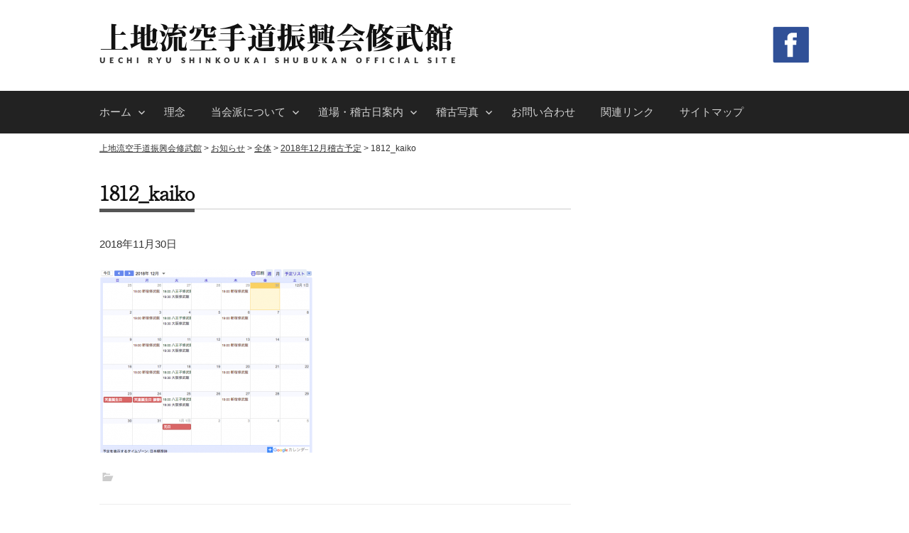

--- FILE ---
content_type: text/html; charset=UTF-8
request_url: https://uechiryu-shinkoukai.com/news/news_all/1341.html/attachment/1812_kaiko
body_size: 13830
content:
<!DOCTYPE html>
<!--[if IE 8]>
<html class="ie8" dir="ltr" lang="ja" prefix="og: https://ogp.me/ns#">
<![endif]-->
<!--[if !(IE 8) ]><!-->
<html dir="ltr" lang="ja" prefix="og: https://ogp.me/ns#">
<!--<![endif]-->
<head>
<script src="https://use.typekit.net/kwd1yha.js"></script>
<script>try{Typekit.load({ async: true });}catch(e){}</script>
<meta charset="UTF-8">
<meta name="viewport" content="width=device-width, initial-scale=1">
<link rel="alternate" hreflang="ja" href="https://uechiryu-shinkoukai.com/">
<link rel="pingback" href="https://uechiryu-shinkoukai.com/wp/xmlrpc.php">
<!--[if lt IE 9]>
<script src="https://uechiryu-shinkoukai.com/wp/wp-content/themes/uechiryu/js/html5shiv.js"></script>
<![endif]-->
<title>1812_kaiko | 上地流空手道振興会修武館</title>
	<style>img:is([sizes="auto" i], [sizes^="auto," i]) { contain-intrinsic-size: 3000px 1500px }</style>
	
		<!-- All in One SEO 4.9.0 - aioseo.com -->
	<meta name="robots" content="max-image-preview:large" />
	<meta name="author" content="webmaster"/>
	<link rel="canonical" href="https://uechiryu-shinkoukai.com/news/news_all/1341.html/attachment/1812_kaiko" />
	<meta name="generator" content="All in One SEO (AIOSEO) 4.9.0" />
		<meta property="og:locale" content="ja_JP" />
		<meta property="og:site_name" content="上地流空手道振興会修武館" />
		<meta property="og:type" content="article" />
		<meta property="og:title" content="1812_kaiko | 上地流空手道振興会修武館" />
		<meta property="og:url" content="https://uechiryu-shinkoukai.com/news/news_all/1341.html/attachment/1812_kaiko" />
		<meta property="fb:admins" content="1445855322118212" />
		<meta property="og:image" content="https://uechiryu-shinkoukai.com/wp/wp-content/uploads/2020/03/noimage.jpg" />
		<meta property="og:image:secure_url" content="https://uechiryu-shinkoukai.com/wp/wp-content/uploads/2020/03/noimage.jpg" />
		<meta property="og:image:width" content="476" />
		<meta property="og:image:height" content="357" />
		<meta property="article:published_time" content="2018-11-30T08:55:17+00:00" />
		<meta property="article:modified_time" content="2018-11-30T08:55:51+00:00" />
		<meta property="article:publisher" content="https://www.facebook.com/pg/uechiryushinkoukai.shinjuku.fuchu" />
		<meta name="twitter:card" content="summary" />
		<meta name="twitter:title" content="1812_kaiko | 上地流空手道振興会修武館" />
		<meta name="twitter:image" content="https://uechiryu-shinkoukai.com/wp/wp-content/uploads/2020/03/cropped-noimage.jpg" />
		<script type="application/ld+json" class="aioseo-schema">
			{"@context":"https:\/\/schema.org","@graph":[{"@type":"BreadcrumbList","@id":"https:\/\/uechiryu-shinkoukai.com\/news\/news_all\/1341.html\/attachment\/1812_kaiko#breadcrumblist","itemListElement":[{"@type":"ListItem","@id":"https:\/\/uechiryu-shinkoukai.com#listItem","position":1,"name":"\u30db\u30fc\u30e0","item":"https:\/\/uechiryu-shinkoukai.com","nextItem":{"@type":"ListItem","@id":"https:\/\/uechiryu-shinkoukai.com\/news\/news_all\/1341.html\/attachment\/1812_kaiko#listItem","name":"1812_kaiko"}},{"@type":"ListItem","@id":"https:\/\/uechiryu-shinkoukai.com\/news\/news_all\/1341.html\/attachment\/1812_kaiko#listItem","position":2,"name":"1812_kaiko","previousItem":{"@type":"ListItem","@id":"https:\/\/uechiryu-shinkoukai.com#listItem","name":"\u30db\u30fc\u30e0"}}]},{"@type":"ItemPage","@id":"https:\/\/uechiryu-shinkoukai.com\/news\/news_all\/1341.html\/attachment\/1812_kaiko#itempage","url":"https:\/\/uechiryu-shinkoukai.com\/news\/news_all\/1341.html\/attachment\/1812_kaiko","name":"1812_kaiko | \u4e0a\u5730\u6d41\u7a7a\u624b\u9053\u632f\u8208\u4f1a\u4fee\u6b66\u9928","inLanguage":"ja","isPartOf":{"@id":"https:\/\/uechiryu-shinkoukai.com\/#website"},"breadcrumb":{"@id":"https:\/\/uechiryu-shinkoukai.com\/news\/news_all\/1341.html\/attachment\/1812_kaiko#breadcrumblist"},"author":{"@id":"https:\/\/uechiryu-shinkoukai.com\/author\/webmaster#author"},"creator":{"@id":"https:\/\/uechiryu-shinkoukai.com\/author\/webmaster#author"},"datePublished":"2018-11-30T17:55:17+09:00","dateModified":"2018-11-30T17:55:51+09:00"},{"@type":"Organization","@id":"https:\/\/uechiryu-shinkoukai.com\/#organization","name":"\u4e0a\u5730\u6d41\u7a7a\u624b\u9053\u632f\u8208\u4f1a\u4fee\u6b66\u9928","description":"UECHI RYU SHINKOUKAI SHUBUKAN OFFICIAL SITE","url":"https:\/\/uechiryu-shinkoukai.com\/","logo":{"@type":"ImageObject","url":"https:\/\/uechiryu-shinkoukai.com\/wp\/wp-content\/uploads\/2020\/03\/cropped-noimage.jpg","@id":"https:\/\/uechiryu-shinkoukai.com\/news\/news_all\/1341.html\/attachment\/1812_kaiko\/#organizationLogo","width":512,"height":512},"image":{"@id":"https:\/\/uechiryu-shinkoukai.com\/news\/news_all\/1341.html\/attachment\/1812_kaiko\/#organizationLogo"}},{"@type":"Person","@id":"https:\/\/uechiryu-shinkoukai.com\/author\/webmaster#author","url":"https:\/\/uechiryu-shinkoukai.com\/author\/webmaster","name":"webmaster","image":{"@type":"ImageObject","@id":"https:\/\/uechiryu-shinkoukai.com\/news\/news_all\/1341.html\/attachment\/1812_kaiko#authorImage","url":"https:\/\/secure.gravatar.com\/avatar\/002e743687cd70c94fd2f63b889022f16ba67923e1ddb24f53a48b1156213ee6?s=96&d=mm&r=g","width":96,"height":96,"caption":"webmaster"}},{"@type":"WebSite","@id":"https:\/\/uechiryu-shinkoukai.com\/#website","url":"https:\/\/uechiryu-shinkoukai.com\/","name":"\u4e0a\u5730\u6d41\u7a7a\u624b\u9053\u632f\u8208\u4f1a\u4fee\u6b66\u9928","description":"UECHI RYU SHINKOUKAI SHUBUKAN OFFICIAL SITE","inLanguage":"ja","publisher":{"@id":"https:\/\/uechiryu-shinkoukai.com\/#organization"}}]}
		</script>
		<!-- All in One SEO -->

<link rel='dns-prefetch' href='//fonts.googleapis.com' />
<link rel="alternate" type="application/rss+xml" title="上地流空手道振興会修武館 &raquo; フィード" href="https://uechiryu-shinkoukai.com/feed" />
<script type="text/javascript">
/* <![CDATA[ */
window._wpemojiSettings = {"baseUrl":"https:\/\/s.w.org\/images\/core\/emoji\/16.0.1\/72x72\/","ext":".png","svgUrl":"https:\/\/s.w.org\/images\/core\/emoji\/16.0.1\/svg\/","svgExt":".svg","source":{"concatemoji":"https:\/\/uechiryu-shinkoukai.com\/wp\/wp-includes\/js\/wp-emoji-release.min.js?ver=93a78fab414c0803cb8c80f6c0b470e1"}};
/*! This file is auto-generated */
!function(s,n){var o,i,e;function c(e){try{var t={supportTests:e,timestamp:(new Date).valueOf()};sessionStorage.setItem(o,JSON.stringify(t))}catch(e){}}function p(e,t,n){e.clearRect(0,0,e.canvas.width,e.canvas.height),e.fillText(t,0,0);var t=new Uint32Array(e.getImageData(0,0,e.canvas.width,e.canvas.height).data),a=(e.clearRect(0,0,e.canvas.width,e.canvas.height),e.fillText(n,0,0),new Uint32Array(e.getImageData(0,0,e.canvas.width,e.canvas.height).data));return t.every(function(e,t){return e===a[t]})}function u(e,t){e.clearRect(0,0,e.canvas.width,e.canvas.height),e.fillText(t,0,0);for(var n=e.getImageData(16,16,1,1),a=0;a<n.data.length;a++)if(0!==n.data[a])return!1;return!0}function f(e,t,n,a){switch(t){case"flag":return n(e,"\ud83c\udff3\ufe0f\u200d\u26a7\ufe0f","\ud83c\udff3\ufe0f\u200b\u26a7\ufe0f")?!1:!n(e,"\ud83c\udde8\ud83c\uddf6","\ud83c\udde8\u200b\ud83c\uddf6")&&!n(e,"\ud83c\udff4\udb40\udc67\udb40\udc62\udb40\udc65\udb40\udc6e\udb40\udc67\udb40\udc7f","\ud83c\udff4\u200b\udb40\udc67\u200b\udb40\udc62\u200b\udb40\udc65\u200b\udb40\udc6e\u200b\udb40\udc67\u200b\udb40\udc7f");case"emoji":return!a(e,"\ud83e\udedf")}return!1}function g(e,t,n,a){var r="undefined"!=typeof WorkerGlobalScope&&self instanceof WorkerGlobalScope?new OffscreenCanvas(300,150):s.createElement("canvas"),o=r.getContext("2d",{willReadFrequently:!0}),i=(o.textBaseline="top",o.font="600 32px Arial",{});return e.forEach(function(e){i[e]=t(o,e,n,a)}),i}function t(e){var t=s.createElement("script");t.src=e,t.defer=!0,s.head.appendChild(t)}"undefined"!=typeof Promise&&(o="wpEmojiSettingsSupports",i=["flag","emoji"],n.supports={everything:!0,everythingExceptFlag:!0},e=new Promise(function(e){s.addEventListener("DOMContentLoaded",e,{once:!0})}),new Promise(function(t){var n=function(){try{var e=JSON.parse(sessionStorage.getItem(o));if("object"==typeof e&&"number"==typeof e.timestamp&&(new Date).valueOf()<e.timestamp+604800&&"object"==typeof e.supportTests)return e.supportTests}catch(e){}return null}();if(!n){if("undefined"!=typeof Worker&&"undefined"!=typeof OffscreenCanvas&&"undefined"!=typeof URL&&URL.createObjectURL&&"undefined"!=typeof Blob)try{var e="postMessage("+g.toString()+"("+[JSON.stringify(i),f.toString(),p.toString(),u.toString()].join(",")+"));",a=new Blob([e],{type:"text/javascript"}),r=new Worker(URL.createObjectURL(a),{name:"wpTestEmojiSupports"});return void(r.onmessage=function(e){c(n=e.data),r.terminate(),t(n)})}catch(e){}c(n=g(i,f,p,u))}t(n)}).then(function(e){for(var t in e)n.supports[t]=e[t],n.supports.everything=n.supports.everything&&n.supports[t],"flag"!==t&&(n.supports.everythingExceptFlag=n.supports.everythingExceptFlag&&n.supports[t]);n.supports.everythingExceptFlag=n.supports.everythingExceptFlag&&!n.supports.flag,n.DOMReady=!1,n.readyCallback=function(){n.DOMReady=!0}}).then(function(){return e}).then(function(){var e;n.supports.everything||(n.readyCallback(),(e=n.source||{}).concatemoji?t(e.concatemoji):e.wpemoji&&e.twemoji&&(t(e.twemoji),t(e.wpemoji)))}))}((window,document),window._wpemojiSettings);
/* ]]> */
</script>
<style id='wp-emoji-styles-inline-css' type='text/css'>

	img.wp-smiley, img.emoji {
		display: inline !important;
		border: none !important;
		box-shadow: none !important;
		height: 1em !important;
		width: 1em !important;
		margin: 0 0.07em !important;
		vertical-align: -0.1em !important;
		background: none !important;
		padding: 0 !important;
	}
</style>
<link rel='stylesheet' id='wp-block-library-css' href='https://uechiryu-shinkoukai.com/wp/wp-includes/css/dist/block-library/style.min.css?ver=93a78fab414c0803cb8c80f6c0b470e1' type='text/css' media='all' />
<style id='classic-theme-styles-inline-css' type='text/css'>
/*! This file is auto-generated */
.wp-block-button__link{color:#fff;background-color:#32373c;border-radius:9999px;box-shadow:none;text-decoration:none;padding:calc(.667em + 2px) calc(1.333em + 2px);font-size:1.125em}.wp-block-file__button{background:#32373c;color:#fff;text-decoration:none}
</style>
<link rel='stylesheet' id='aioseo/css/src/vue/standalone/blocks/table-of-contents/global.scss-css' href='https://uechiryu-shinkoukai.com/wp/wp-content/plugins/all-in-one-seo-pack/dist/Lite/assets/css/table-of-contents/global.e90f6d47.css?ver=4.9.0' type='text/css' media='all' />
<style id='global-styles-inline-css' type='text/css'>
:root{--wp--preset--aspect-ratio--square: 1;--wp--preset--aspect-ratio--4-3: 4/3;--wp--preset--aspect-ratio--3-4: 3/4;--wp--preset--aspect-ratio--3-2: 3/2;--wp--preset--aspect-ratio--2-3: 2/3;--wp--preset--aspect-ratio--16-9: 16/9;--wp--preset--aspect-ratio--9-16: 9/16;--wp--preset--color--black: #000000;--wp--preset--color--cyan-bluish-gray: #abb8c3;--wp--preset--color--white: #ffffff;--wp--preset--color--pale-pink: #f78da7;--wp--preset--color--vivid-red: #cf2e2e;--wp--preset--color--luminous-vivid-orange: #ff6900;--wp--preset--color--luminous-vivid-amber: #fcb900;--wp--preset--color--light-green-cyan: #7bdcb5;--wp--preset--color--vivid-green-cyan: #00d084;--wp--preset--color--pale-cyan-blue: #8ed1fc;--wp--preset--color--vivid-cyan-blue: #0693e3;--wp--preset--color--vivid-purple: #9b51e0;--wp--preset--gradient--vivid-cyan-blue-to-vivid-purple: linear-gradient(135deg,rgba(6,147,227,1) 0%,rgb(155,81,224) 100%);--wp--preset--gradient--light-green-cyan-to-vivid-green-cyan: linear-gradient(135deg,rgb(122,220,180) 0%,rgb(0,208,130) 100%);--wp--preset--gradient--luminous-vivid-amber-to-luminous-vivid-orange: linear-gradient(135deg,rgba(252,185,0,1) 0%,rgba(255,105,0,1) 100%);--wp--preset--gradient--luminous-vivid-orange-to-vivid-red: linear-gradient(135deg,rgba(255,105,0,1) 0%,rgb(207,46,46) 100%);--wp--preset--gradient--very-light-gray-to-cyan-bluish-gray: linear-gradient(135deg,rgb(238,238,238) 0%,rgb(169,184,195) 100%);--wp--preset--gradient--cool-to-warm-spectrum: linear-gradient(135deg,rgb(74,234,220) 0%,rgb(151,120,209) 20%,rgb(207,42,186) 40%,rgb(238,44,130) 60%,rgb(251,105,98) 80%,rgb(254,248,76) 100%);--wp--preset--gradient--blush-light-purple: linear-gradient(135deg,rgb(255,206,236) 0%,rgb(152,150,240) 100%);--wp--preset--gradient--blush-bordeaux: linear-gradient(135deg,rgb(254,205,165) 0%,rgb(254,45,45) 50%,rgb(107,0,62) 100%);--wp--preset--gradient--luminous-dusk: linear-gradient(135deg,rgb(255,203,112) 0%,rgb(199,81,192) 50%,rgb(65,88,208) 100%);--wp--preset--gradient--pale-ocean: linear-gradient(135deg,rgb(255,245,203) 0%,rgb(182,227,212) 50%,rgb(51,167,181) 100%);--wp--preset--gradient--electric-grass: linear-gradient(135deg,rgb(202,248,128) 0%,rgb(113,206,126) 100%);--wp--preset--gradient--midnight: linear-gradient(135deg,rgb(2,3,129) 0%,rgb(40,116,252) 100%);--wp--preset--font-size--small: 13px;--wp--preset--font-size--medium: 20px;--wp--preset--font-size--large: 36px;--wp--preset--font-size--x-large: 42px;--wp--preset--spacing--20: 0.44rem;--wp--preset--spacing--30: 0.67rem;--wp--preset--spacing--40: 1rem;--wp--preset--spacing--50: 1.5rem;--wp--preset--spacing--60: 2.25rem;--wp--preset--spacing--70: 3.38rem;--wp--preset--spacing--80: 5.06rem;--wp--preset--shadow--natural: 6px 6px 9px rgba(0, 0, 0, 0.2);--wp--preset--shadow--deep: 12px 12px 50px rgba(0, 0, 0, 0.4);--wp--preset--shadow--sharp: 6px 6px 0px rgba(0, 0, 0, 0.2);--wp--preset--shadow--outlined: 6px 6px 0px -3px rgba(255, 255, 255, 1), 6px 6px rgba(0, 0, 0, 1);--wp--preset--shadow--crisp: 6px 6px 0px rgba(0, 0, 0, 1);}:where(.is-layout-flex){gap: 0.5em;}:where(.is-layout-grid){gap: 0.5em;}body .is-layout-flex{display: flex;}.is-layout-flex{flex-wrap: wrap;align-items: center;}.is-layout-flex > :is(*, div){margin: 0;}body .is-layout-grid{display: grid;}.is-layout-grid > :is(*, div){margin: 0;}:where(.wp-block-columns.is-layout-flex){gap: 2em;}:where(.wp-block-columns.is-layout-grid){gap: 2em;}:where(.wp-block-post-template.is-layout-flex){gap: 1.25em;}:where(.wp-block-post-template.is-layout-grid){gap: 1.25em;}.has-black-color{color: var(--wp--preset--color--black) !important;}.has-cyan-bluish-gray-color{color: var(--wp--preset--color--cyan-bluish-gray) !important;}.has-white-color{color: var(--wp--preset--color--white) !important;}.has-pale-pink-color{color: var(--wp--preset--color--pale-pink) !important;}.has-vivid-red-color{color: var(--wp--preset--color--vivid-red) !important;}.has-luminous-vivid-orange-color{color: var(--wp--preset--color--luminous-vivid-orange) !important;}.has-luminous-vivid-amber-color{color: var(--wp--preset--color--luminous-vivid-amber) !important;}.has-light-green-cyan-color{color: var(--wp--preset--color--light-green-cyan) !important;}.has-vivid-green-cyan-color{color: var(--wp--preset--color--vivid-green-cyan) !important;}.has-pale-cyan-blue-color{color: var(--wp--preset--color--pale-cyan-blue) !important;}.has-vivid-cyan-blue-color{color: var(--wp--preset--color--vivid-cyan-blue) !important;}.has-vivid-purple-color{color: var(--wp--preset--color--vivid-purple) !important;}.has-black-background-color{background-color: var(--wp--preset--color--black) !important;}.has-cyan-bluish-gray-background-color{background-color: var(--wp--preset--color--cyan-bluish-gray) !important;}.has-white-background-color{background-color: var(--wp--preset--color--white) !important;}.has-pale-pink-background-color{background-color: var(--wp--preset--color--pale-pink) !important;}.has-vivid-red-background-color{background-color: var(--wp--preset--color--vivid-red) !important;}.has-luminous-vivid-orange-background-color{background-color: var(--wp--preset--color--luminous-vivid-orange) !important;}.has-luminous-vivid-amber-background-color{background-color: var(--wp--preset--color--luminous-vivid-amber) !important;}.has-light-green-cyan-background-color{background-color: var(--wp--preset--color--light-green-cyan) !important;}.has-vivid-green-cyan-background-color{background-color: var(--wp--preset--color--vivid-green-cyan) !important;}.has-pale-cyan-blue-background-color{background-color: var(--wp--preset--color--pale-cyan-blue) !important;}.has-vivid-cyan-blue-background-color{background-color: var(--wp--preset--color--vivid-cyan-blue) !important;}.has-vivid-purple-background-color{background-color: var(--wp--preset--color--vivid-purple) !important;}.has-black-border-color{border-color: var(--wp--preset--color--black) !important;}.has-cyan-bluish-gray-border-color{border-color: var(--wp--preset--color--cyan-bluish-gray) !important;}.has-white-border-color{border-color: var(--wp--preset--color--white) !important;}.has-pale-pink-border-color{border-color: var(--wp--preset--color--pale-pink) !important;}.has-vivid-red-border-color{border-color: var(--wp--preset--color--vivid-red) !important;}.has-luminous-vivid-orange-border-color{border-color: var(--wp--preset--color--luminous-vivid-orange) !important;}.has-luminous-vivid-amber-border-color{border-color: var(--wp--preset--color--luminous-vivid-amber) !important;}.has-light-green-cyan-border-color{border-color: var(--wp--preset--color--light-green-cyan) !important;}.has-vivid-green-cyan-border-color{border-color: var(--wp--preset--color--vivid-green-cyan) !important;}.has-pale-cyan-blue-border-color{border-color: var(--wp--preset--color--pale-cyan-blue) !important;}.has-vivid-cyan-blue-border-color{border-color: var(--wp--preset--color--vivid-cyan-blue) !important;}.has-vivid-purple-border-color{border-color: var(--wp--preset--color--vivid-purple) !important;}.has-vivid-cyan-blue-to-vivid-purple-gradient-background{background: var(--wp--preset--gradient--vivid-cyan-blue-to-vivid-purple) !important;}.has-light-green-cyan-to-vivid-green-cyan-gradient-background{background: var(--wp--preset--gradient--light-green-cyan-to-vivid-green-cyan) !important;}.has-luminous-vivid-amber-to-luminous-vivid-orange-gradient-background{background: var(--wp--preset--gradient--luminous-vivid-amber-to-luminous-vivid-orange) !important;}.has-luminous-vivid-orange-to-vivid-red-gradient-background{background: var(--wp--preset--gradient--luminous-vivid-orange-to-vivid-red) !important;}.has-very-light-gray-to-cyan-bluish-gray-gradient-background{background: var(--wp--preset--gradient--very-light-gray-to-cyan-bluish-gray) !important;}.has-cool-to-warm-spectrum-gradient-background{background: var(--wp--preset--gradient--cool-to-warm-spectrum) !important;}.has-blush-light-purple-gradient-background{background: var(--wp--preset--gradient--blush-light-purple) !important;}.has-blush-bordeaux-gradient-background{background: var(--wp--preset--gradient--blush-bordeaux) !important;}.has-luminous-dusk-gradient-background{background: var(--wp--preset--gradient--luminous-dusk) !important;}.has-pale-ocean-gradient-background{background: var(--wp--preset--gradient--pale-ocean) !important;}.has-electric-grass-gradient-background{background: var(--wp--preset--gradient--electric-grass) !important;}.has-midnight-gradient-background{background: var(--wp--preset--gradient--midnight) !important;}.has-small-font-size{font-size: var(--wp--preset--font-size--small) !important;}.has-medium-font-size{font-size: var(--wp--preset--font-size--medium) !important;}.has-large-font-size{font-size: var(--wp--preset--font-size--large) !important;}.has-x-large-font-size{font-size: var(--wp--preset--font-size--x-large) !important;}
:where(.wp-block-post-template.is-layout-flex){gap: 1.25em;}:where(.wp-block-post-template.is-layout-grid){gap: 1.25em;}
:where(.wp-block-columns.is-layout-flex){gap: 2em;}:where(.wp-block-columns.is-layout-grid){gap: 2em;}
:root :where(.wp-block-pullquote){font-size: 1.5em;line-height: 1.6;}
</style>
<link rel='stylesheet' id='foobox-free-min-css' href='https://uechiryu-shinkoukai.com/wp/wp-content/plugins/foobox-image-lightbox/free/css/foobox.free.min.css?ver=2.7.35' type='text/css' media='all' />
<link rel='stylesheet' id='font-awesome-css' href='https://uechiryu-shinkoukai.com/wp/wp-content/plugins/post-carousel/public/assets/css/font-awesome.min.css?ver=3.0.10' type='text/css' media='all' />
<link rel='stylesheet' id='pcp_swiper-css' href='https://uechiryu-shinkoukai.com/wp/wp-content/plugins/post-carousel/public/assets/css/swiper-bundle.min.css?ver=3.0.10' type='text/css' media='all' />
<link rel='stylesheet' id='pcp_fonttello_icon-css' href='https://uechiryu-shinkoukai.com/wp/wp-content/plugins/post-carousel/admin/assets/css/fontello.min.css?ver=3.0.10' type='text/css' media='all' />
<link rel='stylesheet' id='pcp-style-css' href='https://uechiryu-shinkoukai.com/wp/wp-content/plugins/post-carousel/public/assets/css/style.min.css?ver=3.0.10' type='text/css' media='all' />
<style id='pcp-style-inline-css' type='text/css'>
#pcp_wrapper-1041:not(.sps-glossary-layout) .sp-pcp-row,#pcp_wrapper-1041 .sps-glossary-items-group .sps-glossary-items-content {margin-right: -10px;margin-left: -10px;}#pcp_wrapper-1041 .sp-pcp-row [class*='sp-pcp-col-']{padding-right: 10px;padding-left: 10px; padding-bottom:20px;}.pcp-wrapper-1041 .sp-pcp-title a {color: #333333;display: inherit;} .pcp-wrapper-1041 .sp-pcp-title a:hover {color: #e44646;}#pcp_wrapper-1041 .dots .swiper-pagination-bullet{ background: #cccccc; } #pcp_wrapper-1041 .dots .swiper-pagination-bullet-active { background: #333333; }#pcp_wrapper-1041 .pcp-button-prev,#pcp_wrapper-1041 .pcp-button-next{ background-image: none; background-size: auto; background-color: #e96443; height: 33px; width: 33px; margin-top: 8px; border: 1px solid #e96443; text-align: center; line-height: 30px; -webkit-transition: 0.3s; border-radius: 3px; }#pcp_wrapper-1041 .pcp-button-prev:hover, #pcp_wrapper-1041 .pcp-button-next:hover{ background-color: #e96443; border-color: #e96443; } #pcp_wrapper-1041 .pcp-button-prev .fa, #pcp_wrapper-1041 .pcp-button-next .fa { color: #ffffff; } #pcp_wrapper-1041 .pcp-button-prev:hover .fa, #pcp_wrapper-1041 .pcp-button-next:hover .fa { color: #ffffff; } #pcp_wrapper-1041.pcp-carousel-wrapper .sp-pcp-post{ margin-top: 0; }#pcp_wrapper-1041 .sp-pcp-post {padding: 0 0 0 0;}#pcp_wrapper-1041.sp-slider_layout .sp-pcp-post .sp-pcp-post-details {top: 0; right:0; bottom:0; left:0;}#pcp_wrapper-1041 .sp-pcp-post {border: 0px solid #e2e2e2; border-radius: 0px }#pcp_wrapper-1041 .sp-pcp-post{background-color: transparent;}#pcp_wrapper-1041 .pcp-post-thumb-wrapper{border: 0px solid #dddddd;border-radius:0px;}.pcp-wrapper-1041 .sp-pcp-post-meta li,.pcp-wrapper-1041 .sp-pcp-post-meta ul,.pcp-wrapper-1041 .sp-pcp-post-meta li a{color: #333333;}.pcp-wrapper-1041 .sp-pcp-post-meta li a:hover{color: #e44646;}#pcp_wrapper-1041 .pcp-readmore-link{ background: transparent; color: #111; border: 1px solid #888; border-radius: 0px; } #pcp_wrapper-1041 .pcp-readmore-link:hover { background-color: #e1624b; color: #fff; border-color: #e1624b; }@media (min-width: 1200px) {.sp-pcp-row .sp-pcp-col-xl-1 {flex: 0 0 100%;}.sp-pcp-row .sp-pcp-col-xl-2 {flex: 1 1 calc( 50% - 20px);}.sp-pcp-row .sp-pcp-col-xl-3 {flex: 1 1 calc( 33.333% - 20px);}.sp-pcp-row .sp-pcp-col-xl-4 {flex: 1 1 calc( 25% - 20px);}.sp-pcp-row .sp-pcp-col-xl-5 { flex: 1 1 calc( 20% - 20px);}.sp-pcp-row .sp-pcp-col-xl-6 {flex: 1 1 calc( 16.66666666666667% - 20px);}.sp-pcp-row .sp-pcp-col-xl-7 {flex: 1 1 calc( 14.28571428% - 20px);}.sp-pcp-row .sp-pcp-col-xl-8 {flex: 1 1 calc( 12.5% - 20px);}}@media (max-width: 1200px) {.sp-pcp-row .sp-pcp-col-lg-1 {flex: 0 0 100%;}.sp-pcp-row .sp-pcp-col-lg-2 {flex: 1 1 calc( 50% - 20px);}.sp-pcp-row .sp-pcp-col-lg-3 {flex: 1 1 calc( 33.333% - 20px);}.sp-pcp-row .sp-pcp-col-lg-4 {flex: 1 1 calc( 25% - 20px);}.sp-pcp-row .sp-pcp-col-lg-5 { flex: 1 1 calc( 20% - 20px);}.sp-pcp-row .sp-pcp-col-lg-6 {flex: 1 1 calc( 16.66666666666667% - 20px);}.sp-pcp-row .sp-pcp-col-lg-7 {flex: 1 1 calc( 14.28571428% - 20px);}.sp-pcp-row .sp-pcp-col-lg-8 {flex: 1 1 calc( 12.5% - 20px);}}@media (max-width: 992px) {.sp-pcp-row .sp-pcp-col-md-1 {flex: 0 0 100%;}.sp-pcp-row .sp-pcp-col-md-2 {flex: 1 1 calc( 50% - 20px);}.sp-pcp-row .sp-pcp-col-md-2-5 {flex: 0 0 75%;}.sp-pcp-row .sp-pcp-col-md-3 {flex: 1 1 calc( 33.333% - 20px);}.sp-pcp-row .sp-pcp-col-md-4 {flex: 1 1 calc( 25% - 20px);}.sp-pcp-row .sp-pcp-col-md-5 { flex: 1 1 calc( 20% - 20px);}.sp-pcp-row .sp-pcp-col-md-6 {flex: 1 1 calc( 16.66666666666667% - 20px);}.sp-pcp-row .sp-pcp-col-md-7 {flex: 1 1 calc( 14.28571428% - 20px);}.sp-pcp-row .sp-pcp-col-md-8 {flex: 1 1 calc( 12.5% - 20px);}}@media (max-width: 768px) {.sp-pcp-row .sp-pcp-col-sm-1 {flex: 0 0 100%;}.sp-pcp-row .sp-pcp-col-sm-2 {flex: 1 1 calc( 50% - 20px);}.sp-pcp-row .sp-pcp-col-sm-2-5 {flex: 0 0 75%;}.sp-pcp-row .sp-pcp-col-sm-3 {flex: 1 1 calc( 33.333% - 20px);}.sp-pcp-row .sp-pcp-col-sm-4 {flex: 1 1 calc( 25% - 20px);}.sp-pcp-row .sp-pcp-col-sm-5 { flex: 1 1 calc( 20% - 20px);}.sp-pcp-row .sp-pcp-col-sm-6 {flex: 1 1 calc( 16.66666666666667% - 20px);}.sp-pcp-row .sp-pcp-col-sm-7 {flex: 1 1 calc( 14.28571428% - 20px);}.sp-pcp-row .sp-pcp-col-sm-8 {flex: 1 1 calc( 12.5% - 20px);}}@media (max-width: 420px) {.sp-pcp-row .sp-pcp-col-xs-1 {flex: 0 0 100%;}.sp-pcp-row .sp-pcp-col-xs-2 {flex: 1 1 calc( 50% - 20px);}.sp-pcp-row .sp-pcp-col-xs-3 {flex: 1 1 calc( 33.333% - 20px);}.sp-pcp-row .sp-pcp-col-xs-4 {flex: 1 1 calc( 25% - 20px);}.sp-pcp-row .sp-pcp-col-xs-5 { flex: 1 1 calc( 20% - 20px);}.sp-pcp-row .sp-pcp-col-xs-6 {flex: 1 1 calc( 16.66666666666667% - 20px);}.sp-pcp-row .sp-pcp-col-xs-7 {flex: 1 1 calc( 14.28571428% - 20px);}.sp-pcp-row .sp-pcp-col-xs-8 {flex: 1 1 calc( 12.5% - 20px);}}
</style>
<link rel='stylesheet' id='sbtt-style-css' href='https://uechiryu-shinkoukai.com/wp/wp-content/plugins/simple-back-to-top//css/sbtt-front.css?ver=93a78fab414c0803cb8c80f6c0b470e1' type='text/css' media='all' />
<link rel='stylesheet' id='child-pages-shortcode-css-css' href='https://uechiryu-shinkoukai.com/wp/wp-content/plugins/child-pages-shortcode/css/child-pages-shortcode.min.css?ver=1.1.4' type='text/css' media='all' />
<link rel='stylesheet' id='first-font-css' href='//fonts.googleapis.com/css?family=Source+Sans+Pro%3A400%2C400italic%2C600%2C700&#038;subset=latin%2Clatin-ext' type='text/css' media='all' />
<link rel='stylesheet' id='first-genericons-css' href='https://uechiryu-shinkoukai.com/wp/wp-content/themes/uechiryu/genericons/genericons.css?ver=3.3' type='text/css' media='all' />
<link rel='stylesheet' id='first-normalize-css' href='https://uechiryu-shinkoukai.com/wp/wp-content/themes/uechiryu/css/normalize.css?ver=3.0.2' type='text/css' media='all' />
<link rel='stylesheet' id='first-style-css' href='https://uechiryu-shinkoukai.com/wp/wp-content/themes/uechiryu/style.css?ver=2.0.2' type='text/css' media='all' />
<!--[if IE 8]>
<link rel='stylesheet' id='first-non-responsive-css' href='https://uechiryu-shinkoukai.com/wp/wp-content/themes/uechiryu/css/non-responsive.css' type='text/css' media='all' />
<![endif]-->
<link rel='stylesheet' id='first-style-ja-css' href='https://uechiryu-shinkoukai.com/wp/wp-content/themes/uechiryu/css/ja.css' type='text/css' media='all' />
<!--n2css--><!--n2js--><script type="text/javascript" src="https://uechiryu-shinkoukai.com/wp/wp-includes/js/jquery/jquery.min.js?ver=3.7.1" id="jquery-core-js"></script>
<script type="text/javascript" src="https://uechiryu-shinkoukai.com/wp/wp-includes/js/jquery/jquery-migrate.min.js?ver=3.4.1" id="jquery-migrate-js"></script>
<script type="text/javascript" id="sbtt-scripts-js-extra">
/* <![CDATA[ */
var sbttback = {"sbttimg":"https:\/\/uechiryu-shinkoukai.com\/wp\/wp-content\/plugins\/simple-back-to-top\/images\/backtotop.png"};
/* ]]> */
</script>
<script type="text/javascript" src="https://uechiryu-shinkoukai.com/wp/wp-content/plugins/simple-back-to-top//js/sbtt.js?ver=93a78fab414c0803cb8c80f6c0b470e1" id="sbtt-scripts-js"></script>
<script type="text/javascript" src="https://uechiryu-shinkoukai.com/wp/wp-content/plugins/child-pages-shortcode/js/child-pages-shortcode.min.js?ver=1.1.4" id="child-pages-shortcode-js"></script>
<script type="text/javascript" id="foobox-free-min-js-before">
/* <![CDATA[ */
/* Run FooBox FREE (v2.7.35) */
var FOOBOX = window.FOOBOX = {
	ready: true,
	disableOthers: false,
	o: {wordpress: { enabled: true }, countMessage:'image %index of %total', captions: { dataTitle: ["captionTitle","title"], dataDesc: ["captionDesc","description"] }, rel: '', excludes:'.fbx-link,.nofoobox,.nolightbox,a[href*="pinterest.com/pin/create/button/"]', affiliate : { enabled: false }},
	selectors: [
		".foogallery-container.foogallery-lightbox-foobox", ".foogallery-container.foogallery-lightbox-foobox-free", ".gallery", ".wp-block-gallery", ".wp-caption", ".wp-block-image", "a:has(img[class*=wp-image-])", ".foobox"
	],
	pre: function( $ ){
		// Custom JavaScript (Pre)
		
	},
	post: function( $ ){
		// Custom JavaScript (Post)
		
		// Custom Captions Code
		
	},
	custom: function( $ ){
		// Custom Extra JS
		
	}
};
/* ]]> */
</script>
<script type="text/javascript" src="https://uechiryu-shinkoukai.com/wp/wp-content/plugins/foobox-image-lightbox/free/js/foobox.free.min.js?ver=2.7.35" id="foobox-free-min-js"></script>
<link rel="https://api.w.org/" href="https://uechiryu-shinkoukai.com/wp-json/" /><link rel="alternate" title="JSON" type="application/json" href="https://uechiryu-shinkoukai.com/wp-json/wp/v2/media/1342" /><link rel="alternate" title="oEmbed (JSON)" type="application/json+oembed" href="https://uechiryu-shinkoukai.com/wp-json/oembed/1.0/embed?url=https%3A%2F%2Fuechiryu-shinkoukai.com%2Fnews%2Fnews_all%2F1341.html%2Fattachment%2F1812_kaiko" />
<link rel="alternate" title="oEmbed (XML)" type="text/xml+oembed" href="https://uechiryu-shinkoukai.com/wp-json/oembed/1.0/embed?url=https%3A%2F%2Fuechiryu-shinkoukai.com%2Fnews%2Fnews_all%2F1341.html%2Fattachment%2F1812_kaiko&#038;format=xml" />
	<style type="text/css">
		/* Fonts */
				body {
								}
				@media screen and (max-width: 782px) {
								}
				
		/* Colors */
														.entry-content a, .entry-summary a, .page-content a, .comment-content a, .post-navigation a {
				color: #000000;
			}
									a:hover {
				color: #adadad;
			}
					
				/* Title */
			.site-title {
																															}
								
			</style>
		<style type="text/css" id="first-custom-css">
			</style>
	<style type="text/css" id="custom-background-css">
body.custom-background { background-color: #ffffff; }
</style>
	<link rel="icon" href="https://uechiryu-shinkoukai.com/wp/wp-content/uploads/2020/03/cropped-noimage-32x32.jpg" sizes="32x32" />
<link rel="icon" href="https://uechiryu-shinkoukai.com/wp/wp-content/uploads/2020/03/cropped-noimage-192x192.jpg" sizes="192x192" />
<link rel="apple-touch-icon" href="https://uechiryu-shinkoukai.com/wp/wp-content/uploads/2020/03/cropped-noimage-180x180.jpg" />
<meta name="msapplication-TileImage" content="https://uechiryu-shinkoukai.com/wp/wp-content/uploads/2020/03/cropped-noimage-270x270.jpg" />
<!-- Google tag (gtag.js) -->
<script async src="https://www.googletagmanager.com/gtag/js?id=G-F47BG217HG"></script>
<script>
  window.dataLayer = window.dataLayer || [];
  function gtag(){dataLayer.push(arguments);}
  gtag('js', new Date());

  gtag('config', 'G-F47BG217HG');
</script>
</head>

<body data-rsssl=1 class="attachment wp-singular attachment-template-default single single-attachment postid-1342 attachmentid-1342 attachment-png custom-background wp-theme-uechiryu has-avatars header-side footer-side footer-0">
<div id="page" class="hfeed site">
	<a class="skip-link screen-reader-text" href="#content">コンテンツへスキップ</a>

	<header id="masthead" class="site-header" role="banner">
		<div class="site-top">
			<div class="site-top-table">
				<div class="site-branding">
												<h1 class="site-title"><a href="https://uechiryu-shinkoukai.com/" rel="home">上地流空手道振興会修武館</a></h1>
												<div class="site-description">UECHI RYU SHINKOUKAI SHUBUKAN OFFICIAL SITE</div>
								</div>
                 <div class="icn_facebook"><a href="https://ja-jp.facebook.com/uechiryushinkoukai.shinjuku.fuchu/" target="_blank"><img src="https://uechiryu-shinkoukai.com/wp/wp-content/themes/uechiryu/images/icn_face.png" width="53" alt="上地流空手道振興会公式フェイスブックへ"/></a></div>

							</div>
		</div>

				<div class="site-bar">
			<nav id="site-navigation" class="main-navigation" role="navigation">
				<div class="menu-toggle">メニュー</div>
				<div class="menu-gmenu-container"><ul id="menu-gmenu" class="menu"><li id="menu-item-26" class="menu-item menu-item-type-post_type menu-item-object-page menu-item-home menu-item-has-children menu-item-26"><a href="https://uechiryu-shinkoukai.com/">ホーム</a>
<ul class="sub-menu">
	<li id="menu-item-22" class="menu-item menu-item-type-post_type menu-item-object-page menu-item-22"><a href="https://uechiryu-shinkoukai.com/sample-page/newslist">お知らせ一覧</a></li>
</ul>
</li>
<li id="menu-item-25" class="menu-item menu-item-type-post_type menu-item-object-page menu-item-25"><a href="https://uechiryu-shinkoukai.com/idea">理念</a></li>
<li id="menu-item-24" class="menu-item menu-item-type-post_type menu-item-object-page menu-item-has-children menu-item-24"><a href="https://uechiryu-shinkoukai.com/aboutus">当会派について</a>
<ul class="sub-menu">
	<li id="menu-item-92" class="menu-item menu-item-type-post_type menu-item-object-page menu-item-92"><a href="https://uechiryu-shinkoukai.com/aboutus/uechiryu">上地流空手の成り立ち</a></li>
</ul>
</li>
<li id="menu-item-23" class="menu-item menu-item-type-post_type menu-item-object-page menu-item-has-children menu-item-23"><a href="https://uechiryu-shinkoukai.com/dojo">道場・稽古日案内</a>
<ul class="sub-menu">
	<li id="menu-item-158" class="menu-item menu-item-type-post_type menu-item-object-page menu-item-158"><a href="https://uechiryu-shinkoukai.com/dojo/recruitment">入門生募集</a></li>
	<li id="menu-item-159" class="menu-item menu-item-type-post_type menu-item-object-page menu-item-159"><a href="https://uechiryu-shinkoukai.com/dojo/tourhope">見学希望の方へ</a></li>
</ul>
</li>
<li id="menu-item-483" class="menu-item menu-item-type-post_type menu-item-object-page menu-item-has-children menu-item-483"><a href="https://uechiryu-shinkoukai.com/photos">稽古写真</a>
<ul class="sub-menu">
	<li id="menu-item-1936" class="menu-item menu-item-type-post_type menu-item-object-page menu-item-1936"><a href="https://uechiryu-shinkoukai.com/photos/2019-07-keiko">2019年稽古 7月</a></li>
	<li id="menu-item-1807" class="menu-item menu-item-type-post_type menu-item-object-page menu-item-1807"><a href="https://uechiryu-shinkoukai.com/photos/2019%e5%b9%b4%e7%a8%bd%e5%8f%a4-6%e6%9c%88">2019年稽古 6月</a></li>
	<li id="menu-item-1806" class="menu-item menu-item-type-post_type menu-item-object-page menu-item-1806"><a href="https://uechiryu-shinkoukai.com/photos/2019%e5%b9%b4%e7%a8%bd%e5%8f%a4-5%e6%9c%88">2019年稽古 5月</a></li>
	<li id="menu-item-1732" class="menu-item menu-item-type-post_type menu-item-object-page menu-item-1732"><a href="https://uechiryu-shinkoukai.com/photos/2019%e5%b9%b4%e7%a8%bd%e5%8f%a4-4%e6%9c%88">2019年稽古 4月</a></li>
	<li id="menu-item-1655" class="menu-item menu-item-type-post_type menu-item-object-page menu-item-1655"><a href="https://uechiryu-shinkoukai.com/photos/2019%e5%b9%b43%e6%9c%88%e7%a8%bd%e5%8f%a4">2019年稽古 3月</a></li>
	<li id="menu-item-1656" class="menu-item menu-item-type-post_type menu-item-object-page menu-item-1656"><a href="https://uechiryu-shinkoukai.com/photos/2019%e5%b9%b42%e6%9c%88%e7%a8%bd%e5%8f%a4">2019年稽古 2月</a></li>
	<li id="menu-item-1506" class="menu-item menu-item-type-post_type menu-item-object-page menu-item-1506"><a href="https://uechiryu-shinkoukai.com/photos/2019%e5%b9%b4%e7%a8%bd%e5%8f%a4-1%e6%9c%88">2019年稽古 1月</a></li>
	<li id="menu-item-1687" class="menu-item menu-item-type-post_type menu-item-object-page menu-item-1687"><a href="https://uechiryu-shinkoukai.com/photos/2018-practice">2018年稽古</a></li>
	<li id="menu-item-1147" class="menu-item menu-item-type-post_type menu-item-object-page menu-item-1147"><a href="https://uechiryu-shinkoukai.com/photos/2017%e5%b9%b4%e7%a8%bd%e5%8f%a4">2017年稽古</a></li>
	<li id="menu-item-1148" class="menu-item menu-item-type-post_type menu-item-object-page menu-item-1148"><a href="https://uechiryu-shinkoukai.com/photos/2016%e5%b9%b4%e7%a8%bd%e5%8f%a4">2016年稽古</a></li>
</ul>
</li>
<li id="menu-item-371" class="menu-item menu-item-type-post_type menu-item-object-page menu-item-371"><a href="https://uechiryu-shinkoukai.com/inquiry">お問い合わせ</a></li>
<li id="menu-item-20" class="menu-item menu-item-type-post_type menu-item-object-page menu-item-20"><a href="https://uechiryu-shinkoukai.com/links">関連リンク</a></li>
<li id="menu-item-372" class="menu-item menu-item-type-post_type menu-item-object-page menu-item-372"><a href="https://uechiryu-shinkoukai.com/sitemap">サイトマップ</a></li>
</ul></div>							</nav><!-- #site-navigation -->
		</div>
		
			</header><!-- #masthead -->

	<div id="content" class="site-content">
    <div class="breadcrumbs">
    <!-- Breadcrumb NavXT 7.4.1 -->
<span property="itemListElement" typeof="ListItem"><a property="item" typeof="WebPage" title="Go to 上地流空手道振興会修武館." href="https://uechiryu-shinkoukai.com" class="home"><span property="name">上地流空手道振興会修武館</span></a><meta property="position" content="1"></span> &gt; <span property="itemListElement" typeof="ListItem"><a property="item" typeof="WebPage" title="Go to the お知らせ category archives." href="https://uechiryu-shinkoukai.com/category/news" class="taxonomy category"><span property="name">お知らせ</span></a><meta property="position" content="2"></span> &gt; <span property="itemListElement" typeof="ListItem"><a property="item" typeof="WebPage" title="Go to the 全体 category archives." href="https://uechiryu-shinkoukai.com/category/news/news_all" class="taxonomy category"><span property="name">全体</span></a><meta property="position" content="3"></span> &gt; <span property="itemListElement" typeof="ListItem"><a property="item" typeof="WebPage" title="Go to 2018年12月稽古予定." href="https://uechiryu-shinkoukai.com/news/news_all/1341.html" class="post post-post"><span property="name">2018年12月稽古予定</span></a><meta property="position" content="4"></span> &gt; <span class="post post-attachment current-item">1812_kaiko</span></div>

	<div id="primary" class="content-area">
		<main id="main" class="site-main" role="main">

		
			
<article id="post-1342" class="post-1342 attachment type-attachment status-inherit hentry">
	<header class="entry-header">
		<h2 class="entry-title">1812_kaiko</h2>	
	</header><!-- .entry-header -->
    <p class="ymd">2018年11月30日</p>
	<div class="entry-content">
		<p class="attachment"><a href='https://uechiryu-shinkoukai.com/wp/wp-content/uploads/2018/11/1812_kaiko.png'><img fetchpriority="high" decoding="async" width="300" height="261" src="https://uechiryu-shinkoukai.com/wp/wp-content/uploads/2018/11/1812_kaiko-300x261.png" class="attachment-medium size-medium" alt="2018年12月稽古予定" srcset="https://uechiryu-shinkoukai.com/wp/wp-content/uploads/2018/11/1812_kaiko-300x261.png 300w, https://uechiryu-shinkoukai.com/wp/wp-content/uploads/2018/11/1812_kaiko-644x560.png 644w, https://uechiryu-shinkoukai.com/wp/wp-content/uploads/2018/11/1812_kaiko.png 668w" sizes="(max-width: 300px) 100vw, 300px" /></a></p>
			</div><!-- .entry-content -->

		<footer class="entry-meta entry-footer entry-footer-meta">
				<span class="cat-links">
					</span>
					</footer><!-- .entry-meta -->
	</article><!-- #post-## -->


			

			

		
		</main><!-- #main -->
	</div><!-- #primary -->


<div id="secondary" class="sidebar-area" role="complementary">
	<div class="widget-area">
		<aside id="text-2" class="widget widget_text">			<div class="textwidget"></div>
		</aside>	</div>
</div><!-- #secondary -->
</div>
<!-- #content -->
	<div class="home_cl">
	 <!-- Markup Starts -->
<div id="pcp_wrapper-1041" class="sp-pcp-section sp-pcp-container pcp-wrapper-1041 pcp-carousel-wrapper standard sp-carousel_layout" data-sid="1041">
	<div id="sp-pcp-id-1041" class="swiper-container sp-pcp-carousel top_right" dir="" data-carousel='{ "speed":450, "items":4, "spaceBetween":20, "dynamicBullets": false, "navigation":false, "pagination": true, "autoplay": true, "autoplay_speed": 3000, "loop": true, "autoHeight": false, "lazy":  false, "simulateTouch": true, "freeMode": false, "slider_mouse_wheel": false,"allowTouchMove": true, "slidesPerView": {"lg_desktop": 4, "desktop": 3, "tablet": 2, "mobile_landscape": 2, "mobile": 1}, "navigation_mobile": false, "pagination_mobile": true, "stop_onHover": true, "enabled": false, "prevSlideMessage": "", "nextSlideMessage": "", "firstSlideMessage": "", "lastSlideMessage": "", "keyboard": "false", "paginationBulletMessage": "" }'>
			<div class="swiper-wrapper">
						<div class=" swiper-slide swiper-lazy">
			<div class="sp-pcp-post default pcp-item-2552" data-id="2552">
								<div class="pcp-post-thumb-wrapper">
					<div class="sp-pcp-post-thumb-area">
												<a class="sp-pcp-thumb" href="https://uechiryu-shinkoukai.com/news/news_shinjyuku/2552.html" target="_self" rel=nofollow>
													<img src="https://uechiryu-shinkoukai.com/wp/wp-content/uploads/2019/06/IMG_0703.jpg" width="2016" height="1512" alt="">
						</a>
					</div>
				</div>
								<div class="sp-pcp-post-details">
					<div class="sp-pcp-post-details-content">
								<h2 class="sp-pcp-title">
									<a href="https://uechiryu-shinkoukai.com/news/news_shinjyuku/2552.html" rel=nofollow target="_self">新宿修武館R7年12月稽古予定</a>							</h2>
						<div class="sp-pcp-post-meta">
			<ul><li>					<i class="fa fa-calendar"></i>
					<time class="entry-date published updated">2025年11月12日</time>
					</li></ul>		</div>
					<div class="sp-pcp-post-content">
					<div class="sp-pcp-readmore">
							<a class="pcp-readmore-link" target="_self" href="https://uechiryu-shinkoukai.com/news/news_shinjyuku/2552.html" rel=nofollow>
						詳しく見る </a>
		</div>
					</div>
								</div>
				</div>
			</div>
		</div>
				<div class=" swiper-slide swiper-lazy">
			<div class="sp-pcp-post default pcp-item-2545" data-id="2545">
								<div class="pcp-post-thumb-wrapper">
					<div class="sp-pcp-post-thumb-area">
												<a class="sp-pcp-thumb" href="https://uechiryu-shinkoukai.com/news/news_shinjyuku/2545.html" target="_self" rel=nofollow>
													<img src="https://uechiryu-shinkoukai.com/wp/wp-content/uploads/2019/06/IMG_0600.jpg" width="2016" height="1512" alt="">
						</a>
					</div>
				</div>
								<div class="sp-pcp-post-details">
					<div class="sp-pcp-post-details-content">
								<h2 class="sp-pcp-title">
									<a href="https://uechiryu-shinkoukai.com/news/news_shinjyuku/2545.html" rel=nofollow target="_self">新宿修武館R7年11月稽古予定</a>							</h2>
						<div class="sp-pcp-post-meta">
			<ul><li>					<i class="fa fa-calendar"></i>
					<time class="entry-date published updated">2025年10月11日</time>
					</li></ul>		</div>
					<div class="sp-pcp-post-content">
					<div class="sp-pcp-readmore">
							<a class="pcp-readmore-link" target="_self" href="https://uechiryu-shinkoukai.com/news/news_shinjyuku/2545.html" rel=nofollow>
						詳しく見る </a>
		</div>
					</div>
								</div>
				</div>
			</div>
		</div>
				<div class=" swiper-slide swiper-lazy">
			<div class="sp-pcp-post default pcp-item-2541" data-id="2541">
								<div class="pcp-post-thumb-wrapper">
					<div class="sp-pcp-post-thumb-area">
												<a class="sp-pcp-thumb" href="https://uechiryu-shinkoukai.com/news/news_shinjyuku/2541.html" target="_self" rel=nofollow>
													<img src="https://uechiryu-shinkoukai.com/wp/wp-content/uploads/2019/03/IMG_8407.jpg" width="1366" height="1025" alt="">
						</a>
					</div>
				</div>
								<div class="sp-pcp-post-details">
					<div class="sp-pcp-post-details-content">
								<h2 class="sp-pcp-title">
									<a href="https://uechiryu-shinkoukai.com/news/news_shinjyuku/2541.html" rel=nofollow target="_self">新宿修武館R7年10月稽古予定</a>							</h2>
						<div class="sp-pcp-post-meta">
			<ul><li>					<i class="fa fa-calendar"></i>
					<time class="entry-date published updated">2025年9月30日</time>
					</li></ul>		</div>
					<div class="sp-pcp-post-content">
					<div class="sp-pcp-readmore">
							<a class="pcp-readmore-link" target="_self" href="https://uechiryu-shinkoukai.com/news/news_shinjyuku/2541.html" rel=nofollow>
						詳しく見る </a>
		</div>
					</div>
								</div>
				</div>
			</div>
		</div>
				<div class=" swiper-slide swiper-lazy">
			<div class="sp-pcp-post default pcp-item-2535" data-id="2535">
								<div class="pcp-post-thumb-wrapper">
					<div class="sp-pcp-post-thumb-area">
												<a class="sp-pcp-thumb" href="https://uechiryu-shinkoukai.com/news/news_shinjyuku/2535.html" target="_self" rel=nofollow>
													<img src="https://uechiryu-shinkoukai.com/wp/wp-content/uploads/2020/03/noimage.jpg" width="476" height="357" alt="上地流空手道振興会修武館">
						</a>
					</div>
				</div>
								<div class="sp-pcp-post-details">
					<div class="sp-pcp-post-details-content">
								<h2 class="sp-pcp-title">
									<a href="https://uechiryu-shinkoukai.com/news/news_shinjyuku/2535.html" rel=nofollow target="_self">新宿9月11日（木）稽古開催します。</a>							</h2>
						<div class="sp-pcp-post-meta">
			<ul><li>					<i class="fa fa-calendar"></i>
					<time class="entry-date published updated">2025年9月3日</time>
					</li></ul>		</div>
					<div class="sp-pcp-post-content">
					<div class="sp-pcp-readmore">
							<a class="pcp-readmore-link" target="_self" href="https://uechiryu-shinkoukai.com/news/news_shinjyuku/2535.html" rel=nofollow>
						詳しく見る </a>
		</div>
					</div>
								</div>
				</div>
			</div>
		</div>
				<div class=" swiper-slide swiper-lazy">
			<div class="sp-pcp-post default pcp-item-2530" data-id="2530">
								<div class="pcp-post-thumb-wrapper">
					<div class="sp-pcp-post-thumb-area">
												<a class="sp-pcp-thumb" href="https://uechiryu-shinkoukai.com/news/news_shinjyuku/2530.html" target="_self" rel=nofollow>
													<img src="https://uechiryu-shinkoukai.com/wp/wp-content/uploads/2016/11/IMG_0184.jpg" width="650" height="600" alt="">
						</a>
					</div>
				</div>
								<div class="sp-pcp-post-details">
					<div class="sp-pcp-post-details-content">
								<h2 class="sp-pcp-title">
									<a href="https://uechiryu-shinkoukai.com/news/news_shinjyuku/2530.html" rel=nofollow target="_self">新宿修武館R7年9月稽古予定</a>							</h2>
						<div class="sp-pcp-post-meta">
			<ul><li>					<i class="fa fa-calendar"></i>
					<time class="entry-date published updated">2025年8月26日</time>
					</li></ul>		</div>
					<div class="sp-pcp-post-content">
					<div class="sp-pcp-readmore">
							<a class="pcp-readmore-link" target="_self" href="https://uechiryu-shinkoukai.com/news/news_shinjyuku/2530.html" rel=nofollow>
						詳しく見る </a>
		</div>
					</div>
								</div>
				</div>
			</div>
		</div>
				<div class=" swiper-slide swiper-lazy">
			<div class="sp-pcp-post default pcp-item-2525" data-id="2525">
								<div class="pcp-post-thumb-wrapper">
					<div class="sp-pcp-post-thumb-area">
												<a class="sp-pcp-thumb" href="https://uechiryu-shinkoukai.com/news/news_shinjyuku/2525.html" target="_self" rel=nofollow>
													<img src="https://uechiryu-shinkoukai.com/wp/wp-content/uploads/2018/07/IMG_1344.jpg" width="640" height="480" alt="">
						</a>
					</div>
				</div>
								<div class="sp-pcp-post-details">
					<div class="sp-pcp-post-details-content">
								<h2 class="sp-pcp-title">
									<a href="https://uechiryu-shinkoukai.com/news/news_shinjyuku/2525.html" rel=nofollow target="_self">新宿修武館R7年8月稽古予定</a>							</h2>
						<div class="sp-pcp-post-meta">
			<ul><li>					<i class="fa fa-calendar"></i>
					<time class="entry-date published updated">2025年7月14日</time>
					</li></ul>		</div>
					<div class="sp-pcp-post-content">
					<div class="sp-pcp-readmore">
							<a class="pcp-readmore-link" target="_self" href="https://uechiryu-shinkoukai.com/news/news_shinjyuku/2525.html" rel=nofollow>
						詳しく見る </a>
		</div>
					</div>
								</div>
				</div>
			</div>
		</div>
				<div class=" swiper-slide swiper-lazy">
			<div class="sp-pcp-post default pcp-item-2520" data-id="2520">
								<div class="pcp-post-thumb-wrapper">
					<div class="sp-pcp-post-thumb-area">
												<a class="sp-pcp-thumb" href="https://uechiryu-shinkoukai.com/news/news_shinjyuku/2520.html" target="_self" rel=nofollow>
													<img src="https://uechiryu-shinkoukai.com/wp/wp-content/uploads/2019/03/IMG_8117.jpg" width="1366" height="1025" alt="">
						</a>
					</div>
				</div>
								<div class="sp-pcp-post-details">
					<div class="sp-pcp-post-details-content">
								<h2 class="sp-pcp-title">
									<a href="https://uechiryu-shinkoukai.com/news/news_shinjyuku/2520.html" rel=nofollow target="_self">新宿修武館R7年7月稽古予定</a>							</h2>
						<div class="sp-pcp-post-meta">
			<ul><li>					<i class="fa fa-calendar"></i>
					<time class="entry-date published updated">2025年6月17日</time>
					</li></ul>		</div>
					<div class="sp-pcp-post-content">
					<div class="sp-pcp-readmore">
							<a class="pcp-readmore-link" target="_self" href="https://uechiryu-shinkoukai.com/news/news_shinjyuku/2520.html" rel=nofollow>
						詳しく見る </a>
		</div>
					</div>
								</div>
				</div>
			</div>
		</div>
				<div class=" swiper-slide swiper-lazy">
			<div class="sp-pcp-post default pcp-item-2517" data-id="2517">
								<div class="pcp-post-thumb-wrapper">
					<div class="sp-pcp-post-thumb-area">
												<a class="sp-pcp-thumb" href="https://uechiryu-shinkoukai.com/news/news_shinjyuku/2517.html" target="_self" rel=nofollow>
													<img src="https://uechiryu-shinkoukai.com/wp/wp-content/uploads/2016/11/IMG_0191.jpg" width="476" height="600" alt="">
						</a>
					</div>
				</div>
								<div class="sp-pcp-post-details">
					<div class="sp-pcp-post-details-content">
								<h2 class="sp-pcp-title">
									<a href="https://uechiryu-shinkoukai.com/news/news_shinjyuku/2517.html" rel=nofollow target="_self">新宿修武館R7年6月稽古予定</a>							</h2>
						<div class="sp-pcp-post-meta">
			<ul><li>					<i class="fa fa-calendar"></i>
					<time class="entry-date published updated">2025年5月30日</time>
					</li></ul>		</div>
					<div class="sp-pcp-post-content">
					<div class="sp-pcp-readmore">
							<a class="pcp-readmore-link" target="_self" href="https://uechiryu-shinkoukai.com/news/news_shinjyuku/2517.html" rel=nofollow>
						詳しく見る </a>
		</div>
					</div>
								</div>
				</div>
			</div>
		</div>
				<div class=" swiper-slide swiper-lazy">
			<div class="sp-pcp-post default pcp-item-2512" data-id="2512">
								<div class="pcp-post-thumb-wrapper">
					<div class="sp-pcp-post-thumb-area">
												<a class="sp-pcp-thumb" href="https://uechiryu-shinkoukai.com/news/news_shinjyuku/2512.html" target="_self" rel=nofollow>
													<img src="https://uechiryu-shinkoukai.com/wp/wp-content/uploads/2019/07/IMG_6548.jpg" width="2016" height="1512" alt="">
						</a>
					</div>
				</div>
								<div class="sp-pcp-post-details">
					<div class="sp-pcp-post-details-content">
								<h2 class="sp-pcp-title">
									<a href="https://uechiryu-shinkoukai.com/news/news_shinjyuku/2512.html" rel=nofollow target="_self">新宿修武館R7年5月稽古予定</a>							</h2>
						<div class="sp-pcp-post-meta">
			<ul><li>					<i class="fa fa-calendar"></i>
					<time class="entry-date published updated">2025年4月14日</time>
					</li></ul>		</div>
					<div class="sp-pcp-post-content">
					<div class="sp-pcp-readmore">
							<a class="pcp-readmore-link" target="_self" href="https://uechiryu-shinkoukai.com/news/news_shinjyuku/2512.html" rel=nofollow>
						詳しく見る </a>
		</div>
					</div>
								</div>
				</div>
			</div>
		</div>
				<div class=" swiper-slide swiper-lazy">
			<div class="sp-pcp-post default pcp-item-2508" data-id="2508">
								<div class="pcp-post-thumb-wrapper">
					<div class="sp-pcp-post-thumb-area">
												<a class="sp-pcp-thumb" href="https://uechiryu-shinkoukai.com/news/news_shinjyuku/2508.html" target="_self" rel=nofollow>
													<img src="https://uechiryu-shinkoukai.com/wp/wp-content/uploads/2020/03/noimage.jpg" width="476" height="357" alt="上地流空手道振興会修武館">
						</a>
					</div>
				</div>
								<div class="sp-pcp-post-details">
					<div class="sp-pcp-post-details-content">
								<h2 class="sp-pcp-title">
									<a href="https://uechiryu-shinkoukai.com/news/news_shinjyuku/2508.html" rel=nofollow target="_self">3月31日（月）稽古お休みです</a>							</h2>
						<div class="sp-pcp-post-meta">
			<ul><li>					<i class="fa fa-calendar"></i>
					<time class="entry-date published updated">2025年3月25日</time>
					</li></ul>		</div>
					<div class="sp-pcp-post-content">
					<div class="sp-pcp-readmore">
							<a class="pcp-readmore-link" target="_self" href="https://uechiryu-shinkoukai.com/news/news_shinjyuku/2508.html" rel=nofollow>
						詳しく見る </a>
		</div>
					</div>
								</div>
				</div>
			</div>
		</div>
				<div class=" swiper-slide swiper-lazy">
			<div class="sp-pcp-post default pcp-item-2505" data-id="2505">
								<div class="pcp-post-thumb-wrapper">
					<div class="sp-pcp-post-thumb-area">
												<a class="sp-pcp-thumb" href="https://uechiryu-shinkoukai.com/news/news_shinjyuku/2505.html" target="_self" rel=nofollow>
													<img src="https://uechiryu-shinkoukai.com/wp/wp-content/uploads/2016/11/2016-11-19-04.jpg" width="546" height="600" alt="">
						</a>
					</div>
				</div>
								<div class="sp-pcp-post-details">
					<div class="sp-pcp-post-details-content">
								<h2 class="sp-pcp-title">
									<a href="https://uechiryu-shinkoukai.com/news/news_shinjyuku/2505.html" rel=nofollow target="_self">新宿修武館R7年4月稽古予定</a>							</h2>
						<div class="sp-pcp-post-meta">
			<ul><li>					<i class="fa fa-calendar"></i>
					<time class="entry-date published updated">2025年3月21日</time>
					</li></ul>		</div>
					<div class="sp-pcp-post-content">
					<div class="sp-pcp-readmore">
							<a class="pcp-readmore-link" target="_self" href="https://uechiryu-shinkoukai.com/news/news_shinjyuku/2505.html" rel=nofollow>
						詳しく見る </a>
		</div>
					</div>
								</div>
				</div>
			</div>
		</div>
				<div class=" swiper-slide swiper-lazy">
			<div class="sp-pcp-post default pcp-item-2501" data-id="2501">
								<div class="pcp-post-thumb-wrapper">
					<div class="sp-pcp-post-thumb-area">
												<a class="sp-pcp-thumb" href="https://uechiryu-shinkoukai.com/news/news_shinjyuku/2501.html" target="_self" rel=nofollow>
													<img src="https://uechiryu-shinkoukai.com/wp/wp-content/uploads/2019/06/IMG_1120.jpg" width="2016" height="1512" alt="">
						</a>
					</div>
				</div>
								<div class="sp-pcp-post-details">
					<div class="sp-pcp-post-details-content">
								<h2 class="sp-pcp-title">
									<a href="https://uechiryu-shinkoukai.com/news/news_shinjyuku/2501.html" rel=nofollow target="_self">新宿修武館R7年3月稽古予定</a>							</h2>
						<div class="sp-pcp-post-meta">
			<ul><li>					<i class="fa fa-calendar"></i>
					<time class="entry-date published updated">2025年2月24日</time>
					</li></ul>		</div>
					<div class="sp-pcp-post-content">
					<div class="sp-pcp-readmore">
							<a class="pcp-readmore-link" target="_self" href="https://uechiryu-shinkoukai.com/news/news_shinjyuku/2501.html" rel=nofollow>
						詳しく見る </a>
		</div>
					</div>
								</div>
				</div>
			</div>
		</div>
				<div class=" swiper-slide swiper-lazy">
			<div class="sp-pcp-post default pcp-item-2494" data-id="2494">
								<div class="pcp-post-thumb-wrapper">
					<div class="sp-pcp-post-thumb-area">
												<a class="sp-pcp-thumb" href="https://uechiryu-shinkoukai.com/news/news_shinjyuku/2494.html" target="_self" rel=nofollow>
													<img src="https://uechiryu-shinkoukai.com/wp/wp-content/uploads/2018/12/IMG_5012.jpg" width="980" height="735" alt="">
						</a>
					</div>
				</div>
								<div class="sp-pcp-post-details">
					<div class="sp-pcp-post-details-content">
								<h2 class="sp-pcp-title">
									<a href="https://uechiryu-shinkoukai.com/news/news_shinjyuku/2494.html" rel=nofollow target="_self">新宿修武館R7年2月稽古予定</a>							</h2>
						<div class="sp-pcp-post-meta">
			<ul><li>					<i class="fa fa-calendar"></i>
					<time class="entry-date published updated">2025年1月20日</time>
					</li></ul>		</div>
					<div class="sp-pcp-post-content">
					<div class="sp-pcp-readmore">
							<a class="pcp-readmore-link" target="_self" href="https://uechiryu-shinkoukai.com/news/news_shinjyuku/2494.html" rel=nofollow>
						詳しく見る </a>
		</div>
					</div>
								</div>
				</div>
			</div>
		</div>
				<div class=" swiper-slide swiper-lazy">
			<div class="sp-pcp-post default pcp-item-2488" data-id="2488">
								<div class="pcp-post-thumb-wrapper">
					<div class="sp-pcp-post-thumb-area">
												<a class="sp-pcp-thumb" href="https://uechiryu-shinkoukai.com/news/news_shinjyuku/2488.html" target="_self" rel=nofollow>
													<img src="https://uechiryu-shinkoukai.com/wp/wp-content/uploads/2019/02/IMG_6570.jpg" width="2016" height="1512" alt="">
						</a>
					</div>
				</div>
								<div class="sp-pcp-post-details">
					<div class="sp-pcp-post-details-content">
								<h2 class="sp-pcp-title">
									<a href="https://uechiryu-shinkoukai.com/news/news_shinjyuku/2488.html" rel=nofollow target="_self">新宿修武館R7年1月稽古予定</a>							</h2>
						<div class="sp-pcp-post-meta">
			<ul><li>					<i class="fa fa-calendar"></i>
					<time class="entry-date published updated">2024年12月11日</time>
					</li></ul>		</div>
					<div class="sp-pcp-post-content">
					<div class="sp-pcp-readmore">
							<a class="pcp-readmore-link" target="_self" href="https://uechiryu-shinkoukai.com/news/news_shinjyuku/2488.html" rel=nofollow>
						詳しく見る </a>
		</div>
					</div>
								</div>
				</div>
			</div>
		</div>
				<div class=" swiper-slide swiper-lazy">
			<div class="sp-pcp-post default pcp-item-2485" data-id="2485">
								<div class="pcp-post-thumb-wrapper">
					<div class="sp-pcp-post-thumb-area">
												<a class="sp-pcp-thumb" href="https://uechiryu-shinkoukai.com/news/news_shinjyuku/2485.html" target="_self" rel=nofollow>
													<img src="https://uechiryu-shinkoukai.com/wp/wp-content/uploads/2019/06/IMG_1412.jpg" width="2016" height="1512" alt="">
						</a>
					</div>
				</div>
								<div class="sp-pcp-post-details">
					<div class="sp-pcp-post-details-content">
								<h2 class="sp-pcp-title">
									<a href="https://uechiryu-shinkoukai.com/news/news_shinjyuku/2485.html" rel=nofollow target="_self">新宿修武館R6年12月稽古予定</a>							</h2>
						<div class="sp-pcp-post-meta">
			<ul><li>					<i class="fa fa-calendar"></i>
					<time class="entry-date published updated">2024年11月25日</time>
					</li></ul>		</div>
					<div class="sp-pcp-post-content">
					<div class="sp-pcp-readmore">
							<a class="pcp-readmore-link" target="_self" href="https://uechiryu-shinkoukai.com/news/news_shinjyuku/2485.html" rel=nofollow>
						詳しく見る </a>
		</div>
					</div>
								</div>
				</div>
			</div>
		</div>
				<div class=" swiper-slide swiper-lazy">
			<div class="sp-pcp-post default pcp-item-2479" data-id="2479">
								<div class="pcp-post-thumb-wrapper">
					<div class="sp-pcp-post-thumb-area">
												<a class="sp-pcp-thumb" href="https://uechiryu-shinkoukai.com/news/news_shinjyuku/2479.html" target="_self" rel=nofollow>
													<img src="https://uechiryu-shinkoukai.com/wp/wp-content/uploads/2018/07/IMG_1178.jpg" width="640" height="480" alt="">
						</a>
					</div>
				</div>
								<div class="sp-pcp-post-details">
					<div class="sp-pcp-post-details-content">
								<h2 class="sp-pcp-title">
									<a href="https://uechiryu-shinkoukai.com/news/news_shinjyuku/2479.html" rel=nofollow target="_self">新宿修武館R6年11月稽古予定</a>							</h2>
						<div class="sp-pcp-post-meta">
			<ul><li>					<i class="fa fa-calendar"></i>
					<time class="entry-date published updated">2024年10月15日</time>
					</li></ul>		</div>
					<div class="sp-pcp-post-content">
					<div class="sp-pcp-readmore">
							<a class="pcp-readmore-link" target="_self" href="https://uechiryu-shinkoukai.com/news/news_shinjyuku/2479.html" rel=nofollow>
						詳しく見る </a>
		</div>
					</div>
								</div>
				</div>
			</div>
		</div>
				<div class=" swiper-slide swiper-lazy">
			<div class="sp-pcp-post default pcp-item-2474" data-id="2474">
								<div class="pcp-post-thumb-wrapper">
					<div class="sp-pcp-post-thumb-area">
												<a class="sp-pcp-thumb" href="https://uechiryu-shinkoukai.com/news/news_shinjyuku/2474.html" target="_self" rel=nofollow>
													<img src="https://uechiryu-shinkoukai.com/wp/wp-content/uploads/2019/08/IMG_2331.jpg" width="2016" height="1512" alt="">
						</a>
					</div>
				</div>
								<div class="sp-pcp-post-details">
					<div class="sp-pcp-post-details-content">
								<h2 class="sp-pcp-title">
									<a href="https://uechiryu-shinkoukai.com/news/news_shinjyuku/2474.html" rel=nofollow target="_self">新宿修武館R6年10月稽古予定</a>							</h2>
						<div class="sp-pcp-post-meta">
			<ul><li>					<i class="fa fa-calendar"></i>
					<time class="entry-date published updated">2024年9月25日</time>
					</li></ul>		</div>
					<div class="sp-pcp-post-content">
					<div class="sp-pcp-readmore">
							<a class="pcp-readmore-link" target="_self" href="https://uechiryu-shinkoukai.com/news/news_shinjyuku/2474.html" rel=nofollow>
						詳しく見る </a>
		</div>
					</div>
								</div>
				</div>
			</div>
		</div>
				<div class=" swiper-slide swiper-lazy">
			<div class="sp-pcp-post default pcp-item-2470" data-id="2470">
								<div class="pcp-post-thumb-wrapper">
					<div class="sp-pcp-post-thumb-area">
												<a class="sp-pcp-thumb" href="https://uechiryu-shinkoukai.com/news/news_shinjyuku/2470.html" target="_self" rel=nofollow>
													<img src="https://uechiryu-shinkoukai.com/wp/wp-content/uploads/2019/06/IMG_1427.jpg" width="2016" height="1512" alt="">
						</a>
					</div>
				</div>
								<div class="sp-pcp-post-details">
					<div class="sp-pcp-post-details-content">
								<h2 class="sp-pcp-title">
									<a href="https://uechiryu-shinkoukai.com/news/news_shinjyuku/2470.html" rel=nofollow target="_self">新宿修武館R6年9月稽古予定</a>							</h2>
						<div class="sp-pcp-post-meta">
			<ul><li>					<i class="fa fa-calendar"></i>
					<time class="entry-date published updated">2024年8月8日</time>
					</li></ul>		</div>
					<div class="sp-pcp-post-content">
					<div class="sp-pcp-readmore">
							<a class="pcp-readmore-link" target="_self" href="https://uechiryu-shinkoukai.com/news/news_shinjyuku/2470.html" rel=nofollow>
						詳しく見る </a>
		</div>
					</div>
								</div>
				</div>
			</div>
		</div>
				<div class=" swiper-slide swiper-lazy">
			<div class="sp-pcp-post default pcp-item-2465" data-id="2465">
								<div class="pcp-post-thumb-wrapper">
					<div class="sp-pcp-post-thumb-area">
												<a class="sp-pcp-thumb" href="https://uechiryu-shinkoukai.com/news/news_shinjyuku/2465.html" target="_self" rel=nofollow>
													<img src="https://uechiryu-shinkoukai.com/wp/wp-content/uploads/2019/03/IMG_7198.jpg" width="1366" height="1821" alt="">
						</a>
					</div>
				</div>
								<div class="sp-pcp-post-details">
					<div class="sp-pcp-post-details-content">
								<h2 class="sp-pcp-title">
									<a href="https://uechiryu-shinkoukai.com/news/news_shinjyuku/2465.html" rel=nofollow target="_self">新宿修武館R6年8月稽古予定</a>							</h2>
						<div class="sp-pcp-post-meta">
			<ul><li>					<i class="fa fa-calendar"></i>
					<time class="entry-date published updated">2024年7月14日</time>
					</li></ul>		</div>
					<div class="sp-pcp-post-content">
					<div class="sp-pcp-readmore">
							<a class="pcp-readmore-link" target="_self" href="https://uechiryu-shinkoukai.com/news/news_shinjyuku/2465.html" rel=nofollow>
						詳しく見る </a>
		</div>
					</div>
								</div>
				</div>
			</div>
		</div>
				<div class=" swiper-slide swiper-lazy">
			<div class="sp-pcp-post default pcp-item-2461" data-id="2461">
								<div class="pcp-post-thumb-wrapper">
					<div class="sp-pcp-post-thumb-area">
												<a class="sp-pcp-thumb" href="https://uechiryu-shinkoukai.com/news/news_shinjyuku/2461.html" target="_self" rel=nofollow>
													<img src="https://uechiryu-shinkoukai.com/wp/wp-content/uploads/2019/03/IMG_8218.jpg" width="1366" height="1025" alt="">
						</a>
					</div>
				</div>
								<div class="sp-pcp-post-details">
					<div class="sp-pcp-post-details-content">
								<h2 class="sp-pcp-title">
									<a href="https://uechiryu-shinkoukai.com/news/news_shinjyuku/2461.html" rel=nofollow target="_self">新宿修武館R6年7月稽古予定</a>							</h2>
						<div class="sp-pcp-post-meta">
			<ul><li>					<i class="fa fa-calendar"></i>
					<time class="entry-date published updated">2024年6月23日</time>
					</li></ul>		</div>
					<div class="sp-pcp-post-content">
					<div class="sp-pcp-readmore">
							<a class="pcp-readmore-link" target="_self" href="https://uechiryu-shinkoukai.com/news/news_shinjyuku/2461.html" rel=nofollow>
						詳しく見る </a>
		</div>
					</div>
								</div>
				</div>
			</div>
		</div>
					</div>
						<div class="pcp-pagination swiper-pagination dots"></div>
							</div>
</div>
	</div>
<div class="footer_logo">
  <h3 class="site-logo"><a href="https://uechiryu-shinkoukai.com/" rel="home">上地流空手道振興会修武館</a></h3>
  <p>関東関西連盟&nbsp;総師範&nbsp;<span>上原&nbsp;勇</span></p>
  </div>
<footer id="colophon" class="site-footer" role="contentinfo">
      <div class="site-bottom">
        <nav id="footer-navigation" class="footer-navigation" role="navigation">
      <div class="menu-footer_menu-container"><ul id="menu-footer_menu" class="menu"><li id="menu-item-37" class="menu-item menu-item-type-post_type menu-item-object-page menu-item-home menu-item-37"><a href="https://uechiryu-shinkoukai.com/">ホーム</a></li>
<li id="menu-item-36" class="menu-item menu-item-type-post_type menu-item-object-page menu-item-36"><a href="https://uechiryu-shinkoukai.com/idea">理念</a></li>
<li id="menu-item-179" class="menu-item menu-item-type-post_type menu-item-object-page menu-item-179"><a href="https://uechiryu-shinkoukai.com/aboutus">当会派について</a></li>
<li id="menu-item-34" class="menu-item menu-item-type-post_type menu-item-object-page menu-item-34"><a href="https://uechiryu-shinkoukai.com/dojo">道場・稽古日案内</a></li>
<li id="menu-item-484" class="menu-item menu-item-type-post_type menu-item-object-page menu-item-484"><a href="https://uechiryu-shinkoukai.com/photos">稽古写真</a></li>
<li id="menu-item-32" class="menu-item menu-item-type-post_type menu-item-object-page menu-item-32"><a href="https://uechiryu-shinkoukai.com/inquiry">お問い合わせ</a></li>
<li id="menu-item-31" class="menu-item menu-item-type-post_type menu-item-object-page menu-item-31"><a href="https://uechiryu-shinkoukai.com/links">関連リンク</a></li>
<li id="menu-item-304" class="menu-item menu-item-type-post_type menu-item-object-page menu-item-304"><a href="https://uechiryu-shinkoukai.com/sitemap">サイトマップ</a></li>
</ul></div>    </nav>
    <!-- #footer-navigation -->
      </div>
    <div class="footer_text">
    <p>Copyright Ⓒ Uechiryu-Shinkoukai All Rights Reserved.</p>
    <p>上地流空手道振興会修武館サイトで<br class="sp_only">
      掲載している文章・画像等の無断転載は禁止しています。</p>
  </div>
</footer>
<!-- #colophon -->
</div>
<!-- #page -->

<script type="speculationrules">
{"prefetch":[{"source":"document","where":{"and":[{"href_matches":"\/*"},{"not":{"href_matches":["\/wp\/wp-*.php","\/wp\/wp-admin\/*","\/wp\/wp-content\/uploads\/*","\/wp\/wp-content\/*","\/wp\/wp-content\/plugins\/*","\/wp\/wp-content\/themes\/uechiryu\/*","\/*\\?(.+)"]}},{"not":{"selector_matches":"a[rel~=\"nofollow\"]"}},{"not":{"selector_matches":".no-prefetch, .no-prefetch a"}}]},"eagerness":"conservative"}]}
</script>
<script type="module"  src="https://uechiryu-shinkoukai.com/wp/wp-content/plugins/all-in-one-seo-pack/dist/Lite/assets/table-of-contents.95d0dfce.js?ver=4.9.0" id="aioseo/js/src/vue/standalone/blocks/table-of-contents/frontend.js-js"></script>
<script type="text/javascript" src="https://uechiryu-shinkoukai.com/wp/wp-content/themes/uechiryu/js/navigation.js?ver=20140707" id="first-navigation-js"></script>
<script type="text/javascript" src="https://uechiryu-shinkoukai.com/wp/wp-content/themes/uechiryu/js/skip-link-focus-fix.js?ver=20130115" id="first-skip-link-focus-fix-js"></script>
<script type="text/javascript" id="pcp_script-js-extra">
/* <![CDATA[ */
var pcp_vars = {"swiperEnqueue":"1"};
/* ]]> */
</script>
<script type="text/javascript" src="https://uechiryu-shinkoukai.com/wp/wp-content/plugins/post-carousel/public/assets/js/scripts.min.js?ver=3.0.10" id="pcp_script-js"></script>
<script type="text/javascript" src="https://uechiryu-shinkoukai.com/wp/wp-content/plugins/post-carousel/public/assets/js/swiper-bundle.min.js?ver=3.0.10" id="pcp_swiper-js"></script>
<script type="text/javascript">
        window._pt_lt = new Date().getTime();
        window._pt_sp_2 = [];
        _pt_sp_2.push('setAccount,239829c9');
        var _protocol = (("https:" == document.location.protocol) ? " https://" : " http://");
        (function() {
            var atag = document.createElement('script'); atag.type = 'text/javascript'; atag.async = true;
            atag.src = _protocol + 'js.ptengine.jp/pta.js';
            var s = document.getElementsByTagName('script')[0];
            s.parentNode.insertBefore(atag, s);
        })();
</script>
</body></html>

--- FILE ---
content_type: text/css
request_url: https://uechiryu-shinkoukai.com/wp/wp-content/themes/uechiryu/add_style.css
body_size: 5392
content:
/* マージン初期化
------------------------------------------------------------*/	
/**header**/
#masthead{
	margin-bottom:0;
	}	
/**metaslider**/
.metaslider{
	overflow:hidden;
	}
/*main*/		
.entry-content{
	padding-bottom:0 !important;
	margin-bottom:0 !important;
	}	
#main{
	padding-bottom:0 !important;
	margin-bottom:0 !important;
	}
#post-2{
	padding-bottom:0 !important;
	margin-bottom:0 !important;
	}
.home #primary{
	padding-top:0;
	margin-top:0;
	}	
.type-page, .archive, .type-post{
	padding-bottom:0 !important;
	margin-bottom:0 !important;
	}
/* 共通設定
------------------------------------------------------------*/
/*パンくず*/
.breadcrumbs{
	font-size:12px;
	margin-top:10px;
	}
.breadcrumbs a{
	text-decoration:underline;
	}
/*ヘッダーロゴ*/
h1{
	padding-top:6px;
	color:#333 !important;
	font-family:"a-otf-midashi-mi-ma31-pr6n","ＭＳ Ｐ明朝", "MS PMincho", "ヒラギノ明朝 Pro W3", "Hiragino Mincho Pro", serif !important;
	letter-spacing: 1px;
	}
.site-description{
	color:#333 !important;
	font-family:"mr-eaves-modern", Arial, Helvetica, sans-serif;
	font-size:12px;
	letter-spacing: 5.4px;
	font-weight:800;
	}	
h2, h3, .textwidget{
	font-family:"a-otf-ryumin-pr6n","ＭＳ Ｐ明朝", "MS PMincho", "ヒラギノ明朝 Pro W3", "Hiragino Mincho Pro", serif !important;
	}

h4{
	font-family:"ＭＳ Ｐ明朝", "MS PMincho", "ヒラギノ明朝 Pro W3", "Hiragino Mincho Pro", serif !important;
	}

/*h2, h3, h4, .textwidget{
	font-family:"a-otf-ryumin-pr6n","ＭＳ Ｐ明朝", "MS PMincho", "ヒラギノ明朝 Pro W3", "Hiragino Mincho Pro", serif !important;
	}*/
	
.ryumin{
	font-family:"a-otf-ryumin-pr6n","ＭＳ Ｐ明朝", "MS PMincho", "ヒラギノ明朝 Pro W3", "Hiragino Mincho Pro", serif !important;
	}

/*フッターロゴ*/
.footer_logo h3{
	font-family:"a-otf-midashi-mi-ma31-pr6n","ＭＳ Ｐ明朝", "MS PMincho", "ヒラギノ明朝 Pro W3", "Hiragino Mincho Pro", serif !important;
	font-size:26px;
	color:#333 !important;
	}	
.footer_logo p{
	font-family:"a-otf-midashi-mi-ma31-pr6n","ＭＳ Ｐ明朝", "MS PMincho", "ヒラギノ明朝 Pro W3", "Hiragino Mincho Pro", serif !important;
	margin-top:8px;
	font-size:18px;
	color:#333 !important;
	}	
.footer_logo span{
	font-size:22px;
	}
/*--ロゴリンク設定--*/
.site-branding a:hover,
.footer_logo a:hover {
	text-decoration:none;
	}
	
.site-title a,
.site-title a:hover {
	color: #111;
}
.site-title a:hover {
	opacity: 0.4;
	transition: opacity .15s ease-in-out;
}
	
/*見出し(page.php)*/
.entry-header{
	padding-bottom:4px;
	border-bottom:solid 1px #ccc;
	}
h2.entry-title{
	display: inline;
	font-size:28px;
	border-bottom:solid 5px #555;
	padding-bottom:3px;
	}
.post{
	border: none !important;
	}
	
.indent-1 {
padding-left:1em;
text-indent:-1em;
/*margin-bottom:6px;*/
}

	
/* ヘッダー
------------------------------------------------------------*/
.icn_facebook{
	margin-top:14px;
	display: table;
	margin-left:auto;
	}
	
/*ヘッダーメニュー*/	
	
.sub-menu a:hover{
	background:#333 !important;
	transition: opacity .15s ease-in-out;
	}
	
#site-navigation li{
	font-size:15px;
	}	
	
	
	
/* ホームメイン
------------------------------------------------------------*/
/*border: solid 1px #00cc00 !important;/*チェック用*/
.set_home_main_para{
	width:100%;
	display: table;
	margin-left: auto;
	margin-right: auto;
	}	
.home_main_para{
	width:300px;
	overflow:hidden;
	float:left;
	border-left: dotted 1px #999; 
	padding:0 16px;
	}
.home_main_para h3{
	text-align:center;
	margin-top:0;
	margin-bottom:0.5em;
	}	
.home_main_para p{
	margin-top:0.5em;
	font-size:14px;
	}
.home_main_para_last{
	border-right: dotted 1px #999; 
	}
/*---ニュース＆トピックス---*/
/*new アイコン*/
span.newIcon {
	vertical-align: middle;
	font-size: 9px;
    padding: 2px 8px;
	margin-left: 8px;
    /*border: solid 2px #000;*/
    background: #aa0000;
    color: #fff;
    /*font-weight: bold;*/
	border-radius: 2px;        
    -webkit-border-radius: 2px;    
    -moz-border-radius: 2px;   
}

/*border: solid 1px #E31F22 !important;/*チェック用*/
#news-topics_bg{
	background:#F1F1F1;
	}
#news-topics-set{
	display: table;
	margin-left: auto;
	margin-right: auto;
	max-width:1000px;
	clear:both;
	padding-top:10px;
	padding-bottom:26px;
	}
#news-topics{
	float:left;
	margin-right:49px;
	width:648px;
	}
#news-topics h3{
	padding-top:16px;
	font-weight: bold;
	margin:0 0 10px;
	color:#000;
	float:left;
	}
#news-topics p{
	font-size:12px;
	/*margin-top:16px;*/
	padding:23px 0 0 0;
	float:right;
	}
#news-topics dl{
	margin-top:0;
	clear:both;
	border-top: solid 1px #333;
	font-size:14px;
	}
#news-topics dt,#news-topics dd {
	padding:20px 0;
	border-bottom: solid 1px #ccc;
	margin:0;
	}		
#news-topics dt{
	float:left;
	margin-right:40px;
	}	
#news-topics div{
	float:left;
	width:83px;
	margin-right:40px;
	}	
.top_baners{
	width:300px;
	float:right;
	}	
.top_baners .banner1{
	margin:40px 0 20px 0;
	}	
.news_shinjyuku{
	background:url(images/icn_shinjyuku.png) no-repeat 0 1px;
	background-size:83px;
	}
.news_fucyu{
	background:url(images/icn_fucyu.png) no-repeat 0 1px;
	background-size:83px;
	}
.news_hachiouji{
	background:url(images/icn_hachiouji.png) no-repeat 0 1px;
	background-size:83px;
	}
.news_osaka{
	background:url(images/icn_osaka.png) no-repeat 0 1px;
	background-size:83px;
	}
.news_all{
	background:url(images/icn_all.png) no-repeat 0 1px;
	background-size:83px;
	}
/* サイドバー
------------------------------------------------------------*/	
/*border: solid 1px #E31F22 !important;/*チェック用*/
#secondary{
	border-top:none;
	margin-top:0 !important;
	padding-top:0 !important;
	}

#text-2{
	margin-bottom:0 !important;
	padding-bottom:0 !important;
	}	
.textwidget {
	font-weight:bold;
	margin-left:8px;
	margin-top:36px;
	}
	
/*npcatch*/	
#npcatch li{
	overflow:hidden;
	clear:both;
	margin:0px 0px 0px;
	}
#npcatch img{
	float:left;
	padding:5px 10px;
	}

#npcatch{
	width:100%;
	
	}
	
#npcatch .title{
	display:block;
	padding-top:5px;
	}
/* フッター
------------------------------------------------------------*/	
/*border: solid #E31F22 !important;/*チェック用*/
/*--リンク設定--*/
.footer-navigation a{
	text-decoration:none; color: #fff !important;
	}
.footer-navigation a:hover {
	text-decoration:none;
	}
.footer-navigation a:hover{
	opacity: 0.5;
	filter: alpha(opacity=50);
	-moz-opacity: 0.5;
	transition: opacity .15s ease-in-out;
	}
/*---------*/
#colophon{
	clear:both;
	}	
.footer_logo{
	text-align:center;
	border-top: solid 1px #eee;
	width:100%;
	overflow:hidden;
	display: table;
	margin-left: auto;
	margin-right: auto;
	padding-top:26px;
	}	
.site-footer{
	background:#000;
	}
.site-bottom {
	display: table;
	margin-left: auto;
	margin-right: auto;
	margin-top:16px !important;
	margin-bottom:8px !important;
	}		
.site-bottom ul {
	font-size:12px;
	}	
.site-bottom li {
	border-left: solid 1px #FFF;
	padding-left: 1.6em !important;
	padding-right: 1.2em !important;
	}
.menu-item-304{
	border-right: solid 1px #FFF;
	}
.footer_text{
	overflow:hidden;
	width:100%;
	padding-top:24px;
	padding-bottom:16px;
	text-align:center;
	background:#fff;
	color:#000;
	margin-left: auto;
	margin-right: auto;
	font-size:10px;
	}
.footer_text p{
	margin-bottom:5px;
	}
	
/*---フォーム---*/
/*border: solid 1px #E31F22 !important;/*チェック用*/
.color_red{
	color:#F04C66;
	font-size:12px;
	}
#form dl{
	border: solid 1px #DFDFDF;
	}
#form dt{
	padding:6px 10px;
	background: #f3f3f3;
	margin:0;
	}
#form dd{
	padding:6px 20px 10px;
	margin:0;
	}
#form .form_btn {
	margin-top:20px;
	text-align:center;
	}
#form .form_btn input {
	width:200px;
	border: solid 1px #ccc;
	background:#EEEEEE;
	color:#333;
	background: -moz-linear-gradient(top,#FFF 0%,#EEE);
	background: -webkit-gradient(linear, left top, left bottom, from(#FFF), to(#EEE));
	}


	
/* 下層共有
------------------------------------------------------------*/	
/*border: solid #E31F22 !important;/*チェック用*/
#idea h3,
#dojo h3,
#uechiryu h3,
#aboutus h3,
#links h3{
	margin:0;
	padding:0;
	}	
#idea p,
#dojo p,
#uechiryu p,
#aboutus p,
#links p{
	margin:0;
	padding:0;
	}	
.content-area{
	margin-top:36px;
	}
.sidebar-area{
	}
	
/*文字サイズ*/	
.xsmall{font-size:12px;}
.small{font-size:13px;}

/*枠*/
.box_type1, .box_type2{
	width:100%;
	text-align:center;
	border:solid 1px  #C7C7C7;
	padding:1.4em 0 !important;
	}
	
p:hover.box_type1{
	background:#f3f3f3 !important;
	transition: opacity .15s ease-in-out;
	} 
	
p:hover.box_type1{
	background:#f3f3f3 !important;
	transition: opacity .15s ease-in-out;
	} 
	
	
/* 理念
---------------------------------------------------------*/
#idea{
	}
.block1	{
	float:left;
	text-align:center;
	}
.block2{
	width:378px;
	float: right;
	}
#idea h3{
	font-size:30px;
	font-weight:normal;
	}
	
/* 当会派について
---------------------------------------------------------*/
#aboutus{
	}	
#aboutus h3{
	margin-top:2em;
	font-size:1.6em;
	font-weight:normal;
	}	
#aboutus p{
	margin-top:2em;
	}		
	
/* 上地流の成り立ち
---------------------------------------------------------*/
#uechiryu{
	}	
#uechiryu h3{
	margin-top:2em;
	font-size:1.6em;
	font-weight:normal;
	}	
#uechiryu .h3_first{
	margin-top:0;
	}

#uechiryu p{
	margin-top:2em;
    font-family:"ＭＳ Ｐ明朝", "MS PMincho", "ヒラギノ明朝 Pro W3", "Hiragino Mincho Pro", serif !important;
	/*font-family:"a-otf-ryumin-pr6n","ＭＳ Ｐ明朝", "MS PMincho", "ヒラギノ明朝 Pro W3", "Hiragino Mincho Pro", serif !important;*/
	}
/* 道場・稽古日案内
------------------------------------------------------------*/			
#dojo{
	}
#dojo h3,
#dojo h4{
	margin:0;
	padding:0;
	}		
#dojo h3.dojo-name{
	font-size:22px;
	margin-bottom:14px;
	}
#dojo h4{
	font-size:16px;
	margin-top:6px;
	}
#dojo .midashi_mid_1{
	margin:20px 0 16px;
	}
	
.footable{
	margin:0;
	}
#dojo_calendar{
	margin-top:30px;
	}
	
/* 新入生募集
---------------------------------------------------------*/
#recruitment{
	}
#recruitment h3{
	margin-top:0;
	font-size:30px;
	font-weight:normal;
	}
	



	
/*お知らせ一覧
------------------------------------------------------------*/	
.page-id-14 #news-topics{
	margin-top:20px;
	float: none;
	margin-right:0;
	width:100%;
	}
.page-id-14 #news-topics dl{
	border-top: solid 1px #ccc;
	}

/* お問い合わせ
------------------------------------------------------------*/	
#mw_wp_form_mw-wp-form-66 dt{
background-color:#e9e9e9 !important;
background-image:-webkit-gradient(linear,left top,left bottom,from(#f3f3f3),to(#e9e9e9)) !important;
background-image:-webkit-linear-gradient(top,#f3f3f3,#e9e9e9) !important;
background-image:-moz-linear-gradient(top,#f3f3f3,#e9e9e9) !important;
background-image:-ms-linear-gradient(top,#f3f3f3,#e9e9e9) !important;
background-image:-o-linear-gradient(top,#f3f3f3,#e9e9e9) !important;
background-image:linear-gradient(to bottom,#f3f3f3,#e9e9e9) !important;
}

	

/* 投稿ページ
------------------------------------------------------------*/		
.entry-title{
	}
	
	
/*480px以下用
------------------------------------------------------------*/	
@media screen and (min-width: 480px) {
	.sp_only{
	display: none;
	}
}

@media screen and (max-width: 480px) {
	
/*見出し(page.php)*/
h2.entry-title{
	/*border-bottom: none;*/
	font-size:99.8%;
	
	}
	
}

/*ipad縦（トップスライド）
------------------------------------------------------------*/	
@media screen and (min-width: 783px) {
	.sp_only_ipad{
	display: none;
	}
}

/*ipad横
------------------------------------------------------------*/	
@media screen and (max-width: 1070px) {
	.home_main_para{
	width:290px;
	padding:0 10px;
	}	
	
#site-navigation li{
	font-size:14px;
	}		
}

/*784px以下
------------------------------------------------------------*/	
@media screen and (max-width: 784px) {
.site-bottom{
	display: none;
	}	
.pc_only{
	display: none;
	}	
.img_sp_full{ 
	width:100% !important;
	}

/* ヘッダー
------------------------------------------------------------*/
.icn_facebook{
	margin-top:3px;
	margin-bottom:0;
	display: table;
	margin-left:auto;
	margin-right:auto;
	}
.icn_facebook img{
	width:60%;
	}
.site-top{
	margin-top:10px !important;
	margin-bottom:10px !important;
	}
/*ヘッダーロゴ*/
h1{
	/*font-size:90px;
	letter-spacing: 1px;*/
	}
.site-description{
	/*font-size:90% !important;
	letter-spacing: 5px;*/
	}	
/* ホームメイン
------------------------------------------------------------*/	
.home_main_para{
	width:100% ;
	float:none;
	border-left:none; 
	padding:0 0;
	}
.home_main_para_last{
	border-right: none;
	}
.home_main_para img{
	width:100% ;
	}	
/*---ニュース＆トピックス---*/
#news-topics-set{
	width:98%;
	padding-top:10px;
	padding-bottom:26px;
	}
.top_baners{
	/*border: solid 1px #E31F22 !important;/*チェック用*/
	display:table;
	margin-left:auto;
	margin-right:auto;
	width:96%;
	float:none;
	}	
.top_baners .banner1{
	margin:0px 0 20px 0;
	}
#news-topics-set{
	clear:both;
	}
#news-topics{
	float: none;
	margin-right:0 ;
	width:100%;
	margin-bottom:30px;
	}
#news-topics h3{
	font-size:26px;
	text-align:center;
	float: none;
	margin-bottom:0px;
	}
#news-topics p{
	text-align:center;
	float:none;
	}
#news-topics dt {
	text-align:center;
	border-bottom: none;
	padding:5px 0;
	}
#news-topics dd {
	text-align:center;
	border-bottom: solid 1px #ccc;
	margin:0;
	}		
#news-topics dt{
	float: none;
	text-align:center;
	margin-top:10px;
	margin-right:0;
	padding-bottom:0;
	/*border: solid 1px #E31F22 !important;/*チェック用*/
	}	
#news-topics dd{
	padding:0 0 15px 0;
	}	
#news-topics div{
	float:none;
	margin-right:0;
	margin:10px auto 4px;
	}	
.event{
	background:url(images/news_icn01.png) no-repeat 0 0;
	}
.news{
	background:url(images/news_icn02.png) no-repeat 0 0;
	}
	

/* フッター
------------------------------------------------------------*/	
/*フッターロゴ*/
.footer_logo{
	padding-top:36px;
	}	
.footer_logo h3{
	font-size:22px;
	}	
.footer_logo p{
margin-top:2px;
	font-size:16px;
	}	
.footer_logo span{
	font-size:20px;
	}
	
/* サイドバー
------------------------------------------------------------*/	
#npcatch .title{
	max-width:160px;
	float:left;
	padding:5px 0 5px 0px;
	}
	
	
/*枠*/
.box_type1{
	font-size:96%;
	}		
	
	
/* 理念
---------------------------------------------------------*/
.block1	{
	float: none;
	}
.block1 img{
	width:100%;
	}
.block2{
	width:100%;
	float: none;
	}
	
#idea h3{
	margin:26px 0 16px;
	text-align:center;
	font-size:24px;
	}
	
#idea p{
	font-size:90%;
	}
	
	
	
}



/* config
------------------------------------------------------------*/	
.img_full{ width:100%  !important;}
.img_harf{ width:50%  !important;}
.img_mini{ width:25%  !important;}

.text_c{text-align:center !important;}
.text_l{text-align:left !important;}
.text_r{text-align:right !important;}
.float_l{float:left;}
.float_r{float:right;}
.clearBoth{clear:both}

/*link*/
/*a{ text-decoration:none; color: #666;}
a:hover {text-decoration:underline; color:#3F832D;}*/
a:hover img{
	opacity: 0.7;
	filter: alpha(opacity=70);
	-moz-opacity: 0.7;
	transition: opacity .15s ease-in-out;
	}

.indent-1 {
padding-left:1em;
text-indent:-1em;
margin-bottom:6px;
}

/*clear*/
.clear{clear:both}
.all-clear{
    clear:both;
    margin:0px;
    padding:0px;
    line-height:0px;
    font-size:0px;
    height:0px;
	}
.clear-right-margin{
    margin-right:0px !important;
	}

.clear-all-margin{
    margin:0px !important;
    padding:0px !important;
	}
dl,dt,dd{
	color:#6C6359;
	}

/*********/
.font10{font-size:10px !important;}
.font11{font-size:11px !important;}
.font12{font-size:12px !important;}
.font14{font-size:14px !important;}
.font16{font-size:16px !important;}
.font18{font-size:18px !important;}
.font20{font-size:20px !important;}
.font24{font-size:24px !important;}

.margin_top1em {margin-top:1em !important; margin-bottom:0px !important;}
.margin_top2em {margin-top:2em !important; margin-bottom:0px !important;}

.margin_top00 {margin-top:0px !important;}
.margin_top05 {margin-top:5px !important;}
.margin_top10 {margin-top:10px !important;}
.margin_top15 {margin-top:15px !important;}
.margin_top20 {margin-top:20px !important;}
.margin_top25 {margin-top:25px !important;}
.margin_top30 {margin-top:30px !important;}
.margin_top35 {margin-top:35px !important;}
.margin_top40 {margin-top:40px !important;}
.margin_top45 {margin-top:45px !important;}
.margin_top50 {margin-top:50px !important;}
.margin_top55 {margin-top:55px !important;}
.margin_top60 {margin-top:60px !important;}
.margin_top65 {margin-top:65px !important;}
.margin_top70 {margin-top:70px !important;}
.margin_top73 {margin-top:73px !important;}

.margin_both10 {margin-top:10px !important; margin-bottom:10px !important;}
.margin_both20 {margin-top:20px !important; margin-bottom:20px !important;}
.margin_both30 {margin-top:30px !important; margin-bottom:30px !important;}
.margin_both40 {margin-top:40px !important; margin-bottom:40px !important;}
.margin_both50 {margin-top:50px !important; margin-bottom:50px !important;}

.padding_both10 {padding-top:10px !important; padding-bottom:10px !important;}
.padding_both20 {padding-top:20px !important; padding-bottom:20px !important;}

.margin_left05 {margin-left:5px !important;}
.margin_left10 {margin-left:10px !important;}
.margin_left15 {margin-left:15px !important;}
.margin_left20 {margin-left:20px !important;}
.margin_left25 {margin-left:25px !important;}
.margin_left30 {margin-left:30px !important;}
.margin_left40 {margin-left:40px !important;}
.margin_left45 {margin-left:45px !important;}
.margin_left50 {margin-left:50px !important;}

.margin_right05 {margin-right:5px !important;}
.margin_right06 {margin-right:6px !important;}
.margin_right07 {margin-right:7px !important;}
.margin_right08 {margin-right:8px !important;}
.margin_right09 {margin-right:9px !important;}
.margin_right10 {margin-right:10px !important;}
.margin_right15 {margin-right:15px !important;}
.margin_right20 {margin-right:20px !important;}
.margin_right30 {margin-right:30px !important;}
.margin_right40 {margin-right:40px !important;}
.margin_right50 {margin-right:50px !important;}
.margin_right60 {margin-right:60px !important;}
.margin_right70 {margin-right:70px !important;}
.margin_right80 {margin-right:80px !important;}
.margin_right90 {margin-right:90px !important;}
.margin_right100 {margin-right:100px !important;}


.margin_bottom0 {margin-bottom:0px;}
.margin_bottom00 {margin-bottom:0px !important;}
.margin_bottom10 {margin-bottom:10px !important;}
.margin_bottom20 {margin-bottom:20px !important;}
.margin_bottom30 {margin-bottom:30px !important;}
.margin_bottom40 {margin-bottom:40px !important;}
.margin_bottom50 {margin-bottom:50px !important;}


/*padding*/
.padding_top05 {padding-top:5px !important;}
.padding_top10 {padding-top:10px !important;}
.padding_top15 {padding-top:15px !important;}
.padding_top20 {padding-top:20px !important;}
.padding_top25 {padding-top:25px !important;}
.padding_top30 {padding-top:30px !important;}
.padding_top35 {padding-top:35px !important;}
.padding_top40 {padding-top:40px !important;}
.padding_top45 {padding-top:45px !important;}
.padding_top50 {padding-top:50px !important;}
.padding_top60 {padding-top:45px !important;}
.padding_top70 {padding-top:50px !important;}


.footable>thead>tr>th,.footable>thead>tr>td{
background-color:#e9e9e9 !important;
background-image:-webkit-gradient(linear,left top,left bottom,from(#f3f3f3),to(#e9e9e9)) !important;
background-image:-webkit-linear-gradient(top,#f3f3f3,#e9e9e9) !important;
background-image:-moz-linear-gradient(top,#f3f3f3,#e9e9e9) !important;
background-image:-ms-linear-gradient(top,#f3f3f3,#e9e9e9) !important;
background-image:-o-linear-gradient(top,#f3f3f3,#e9e9e9) !important;
background-image:linear-gradient(to bottom,#f3f3f3,#e9e9e9) !important;
}

.footable>tbody>tr:hover{
	background:#f3f3f3 !important;
} 

/*////////////カルーセル/////////////*/
.home_cl {
  max-width: 1000px;
  margin: 40px auto 20px;
}
.home_cl img {
  display: block;
  width: 233px;
  height: 175px !important;
  object-fit: cover;
  object-position: top;
}

.sp-pcp-post .sp-pcp-title, .sp-pcp-post .sp-pcp-title a {
  font-weight: 800 !important;
  font-size: 1.1em !important;
}
.pcp-carousel-wrapper .sp-pcp-carousel {
  padding-top:0 !important;  
}


@media (max-width: 960px) {
  .home_cl {
    padding: 0 20px;
  }
  .home_cl img {
    width: 100%;
    height: 400px !important;
  }
}
